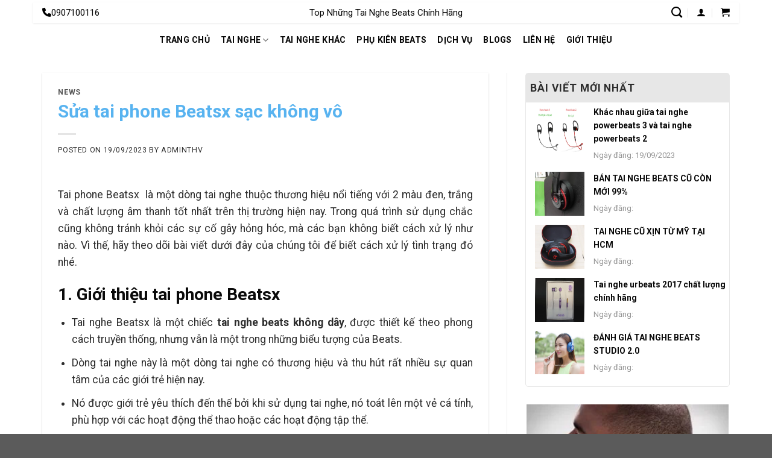

--- FILE ---
content_type: text/html; charset=UTF-8
request_url: https://beatschinhhang.com/blogs/news/sua-tai-nghe-beatsx-sac-khong-vo/
body_size: 20908
content:
<!DOCTYPE html>
<!--[if IE 9 ]> <html lang="vi" class="ie9 loading-site no-js"> <![endif]-->
<!--[if IE 8 ]> <html lang="vi" class="ie8 loading-site no-js"> <![endif]-->
<!--[if (gte IE 9)|!(IE)]><!--><html lang="vi" class="loading-site no-js"> <!--<![endif]-->
<head>
	<meta charset="UTF-8" />
	<meta name="google-site-verification" content="OTAnAPqg9pkkCM04Y9MmYnlFrLyM2wsR-xOBXySNGSo" />
	<meta name="google-site-verification" content="fRUvbDzSYw6uxNXhKbr5COWopKSI8sr23cpIND8D0vI" />
	<link rel="profile" href="http://gmpg.org/xfn/11" />
	<link rel="pingback" href="https://beatschinhhang.com/xmlrpc.php" />
	<meta name="google-site-verification" content="KweRVtdGXopd5K3t_x3JyaGl0joApn3Jmbi383E8ucg" />

	<script>(function(html){html.className = html.className.replace(/\bno-js\b/,'js')})(document.documentElement);</script>
<meta name='robots' content='index, follow, max-image-preview:large, max-snippet:-1, max-video-preview:-1' />
<meta name="viewport" content="width=device-width, initial-scale=1, maximum-scale=5" />
	<!-- This site is optimized with the Yoast SEO plugin v21.1 - https://yoast.com/wordpress/plugins/seo/ -->
	<title>Sửa tai phone Beatsx sạc không vô - Tai nghe Beats chính hãng: Mua Tai nghe Beats wireless, Headphone beat</title>
	<link rel="canonical" href="https://beatschinhhang.com/blogs/news/sua-tai-nghe-beatsx-sac-khong-vo/" />
	<meta property="og:locale" content="vi_VN" />
	<meta property="og:type" content="article" />
	<meta property="og:title" content="Sửa tai phone Beatsx sạc không vô - Tai nghe Beats chính hãng: Mua Tai nghe Beats wireless, Headphone beat" />
	<meta property="og:description" content="Tai phone Beatsx  là một dòng tai nghe thuộc thương hiệu nổi tiếng với 2 màu đen, trắng và chất lượng âm thanh tốt nhất trên thị trường hiện nay. Trong quá trình sử dụng chắc cũng không tránh khỏi các sự cố gây hỏng hóc, mà các bạn không biết cách xử lý như [...]" />
	<meta property="og:url" content="https://beatschinhhang.com/blogs/news/sua-tai-nghe-beatsx-sac-khong-vo/" />
	<meta property="og:site_name" content="Tai nghe Beats chính hãng: Mua Tai nghe Beats wireless, Headphone beat" />
	<meta property="article:published_time" content="2023-09-20T03:02:02+00:00" />
	<meta property="article:modified_time" content="2023-11-15T02:14:35+00:00" />
	<meta property="og:image" content="https://file.hstatic.net/1000253579/file/beats_x_grey_and_white_grande.jpg" />
	<meta name="author" content="adminthv" />
	<meta name="twitter:card" content="summary_large_image" />
	<meta name="twitter:label1" content="Được viết bởi" />
	<meta name="twitter:data1" content="adminthv" />
	<meta name="twitter:label2" content="Ước tính thời gian đọc" />
	<meta name="twitter:data2" content="4 phút" />
	<script type="application/ld+json" class="yoast-schema-graph">{"@context":"https://schema.org","@graph":[{"@type":"WebPage","@id":"https://beatschinhhang.com/blogs/news/sua-tai-nghe-beatsx-sac-khong-vo/","url":"https://beatschinhhang.com/blogs/news/sua-tai-nghe-beatsx-sac-khong-vo/","name":"Sửa tai phone Beatsx sạc không vô - Tai nghe Beats chính hãng: Mua Tai nghe Beats wireless, Headphone beat","isPartOf":{"@id":"https://beatschinhhang.com/#website"},"primaryImageOfPage":{"@id":"https://beatschinhhang.com/blogs/news/sua-tai-nghe-beatsx-sac-khong-vo/#primaryimage"},"image":{"@id":"https://beatschinhhang.com/blogs/news/sua-tai-nghe-beatsx-sac-khong-vo/#primaryimage"},"thumbnailUrl":"https://file.hstatic.net/1000253579/file/beats_x_grey_and_white_grande.jpg","datePublished":"2023-09-20T03:02:02+00:00","dateModified":"2023-11-15T02:14:35+00:00","author":{"@id":"https://beatschinhhang.com/#/schema/person/49d74cd2ee832c545ea118d9aa8d0630"},"breadcrumb":{"@id":"https://beatschinhhang.com/blogs/news/sua-tai-nghe-beatsx-sac-khong-vo/#breadcrumb"},"inLanguage":"vi","potentialAction":[{"@type":"ReadAction","target":["https://beatschinhhang.com/blogs/news/sua-tai-nghe-beatsx-sac-khong-vo/"]}]},{"@type":"ImageObject","inLanguage":"vi","@id":"https://beatschinhhang.com/blogs/news/sua-tai-nghe-beatsx-sac-khong-vo/#primaryimage","url":"https://file.hstatic.net/1000253579/file/beats_x_grey_and_white_grande.jpg","contentUrl":"https://file.hstatic.net/1000253579/file/beats_x_grey_and_white_grande.jpg"},{"@type":"BreadcrumbList","@id":"https://beatschinhhang.com/blogs/news/sua-tai-nghe-beatsx-sac-khong-vo/#breadcrumb","itemListElement":[{"@type":"ListItem","position":1,"name":"Trang chủ","item":"https://beatschinhhang.com/"},{"@type":"ListItem","position":2,"name":"Sửa tai phone Beatsx sạc không vô"}]},{"@type":"WebSite","@id":"https://beatschinhhang.com/#website","url":"https://beatschinhhang.com/","name":"Tai nghe Beats chính hãng: Mua Tai nghe Beats wireless, Headphone beat","description":"Beats chính hãng chuyên cung cấp tai nghe beats chính hãng nhập khẩu từ Mỹ tại HCM với nhiều mẫu và giá tốt nhất, mới nhất và phụ kiện tai nghe uy tín.","potentialAction":[{"@type":"SearchAction","target":{"@type":"EntryPoint","urlTemplate":"https://beatschinhhang.com/?s={search_term_string}"},"query-input":"required name=search_term_string"}],"inLanguage":"vi"},{"@type":"Person","@id":"https://beatschinhhang.com/#/schema/person/49d74cd2ee832c545ea118d9aa8d0630","name":"adminthv","image":{"@type":"ImageObject","inLanguage":"vi","@id":"https://beatschinhhang.com/#/schema/person/image/","url":"https://secure.gravatar.com/avatar/4061a0ea61e27dfdc70e7904f8431de92d0cb1f1cdac8fa565f2f4892e66a047?s=96&d=mm&r=g","contentUrl":"https://secure.gravatar.com/avatar/4061a0ea61e27dfdc70e7904f8431de92d0cb1f1cdac8fa565f2f4892e66a047?s=96&d=mm&r=g","caption":"adminthv"},"url":"https://beatschinhhang.com/author/adminthv/"}]}</script>
	<!-- / Yoast SEO plugin. -->


<link rel='dns-prefetch' href='//stats.wp.com' />
<link rel='dns-prefetch' href='//cdn.jsdelivr.net' />
<link rel='dns-prefetch' href='//fonts.googleapis.com' />
<link rel="alternate" type="application/rss+xml" title="Dòng thông tin Tai nghe Beats chính hãng: Mua Tai nghe Beats wireless, Headphone beat &raquo;" href="https://beatschinhhang.com/feed/" />
<link rel="alternate" type="application/rss+xml" title="Tai nghe Beats chính hãng: Mua Tai nghe Beats wireless, Headphone beat &raquo; Dòng bình luận" href="https://beatschinhhang.com/comments/feed/" />
<link rel="alternate" type="application/rss+xml" title="Tai nghe Beats chính hãng: Mua Tai nghe Beats wireless, Headphone beat &raquo; Sửa tai phone Beatsx sạc không vô Dòng bình luận" href="https://beatschinhhang.com/blogs/news/sua-tai-nghe-beatsx-sac-khong-vo/feed/" />
<link rel="alternate" title="oNhúng (JSON)" type="application/json+oembed" href="https://beatschinhhang.com/wp-json/oembed/1.0/embed?url=https%3A%2F%2Fbeatschinhhang.com%2Fblogs%2Fnews%2Fsua-tai-nghe-beatsx-sac-khong-vo%2F" />
<link rel="alternate" title="oNhúng (XML)" type="text/xml+oembed" href="https://beatschinhhang.com/wp-json/oembed/1.0/embed?url=https%3A%2F%2Fbeatschinhhang.com%2Fblogs%2Fnews%2Fsua-tai-nghe-beatsx-sac-khong-vo%2F&#038;format=xml" />
<link rel="prefetch" href="https://beatschinhhang.com/wp-content/themes/flatsome/assets/js/chunk.countup.fe2c1016.js" />
<link rel="prefetch" href="https://beatschinhhang.com/wp-content/themes/flatsome/assets/js/chunk.sticky-sidebar.a58a6557.js" />
<link rel="prefetch" href="https://beatschinhhang.com/wp-content/themes/flatsome/assets/js/chunk.tooltips.29144c1c.js" />
<link rel="prefetch" href="https://beatschinhhang.com/wp-content/themes/flatsome/assets/js/chunk.vendors-popups.947eca5c.js" />
<link rel="prefetch" href="https://beatschinhhang.com/wp-content/themes/flatsome/assets/js/chunk.vendors-slider.f0d2cbc9.js" />
<style id='wp-img-auto-sizes-contain-inline-css' type='text/css'>
img:is([sizes=auto i],[sizes^="auto," i]){contain-intrinsic-size:3000px 1500px}
/*# sourceURL=wp-img-auto-sizes-contain-inline-css */
</style>
<style id='wp-block-library-inline-css' type='text/css'>
:root{--wp-block-synced-color:#7a00df;--wp-block-synced-color--rgb:122,0,223;--wp-bound-block-color:var(--wp-block-synced-color);--wp-editor-canvas-background:#ddd;--wp-admin-theme-color:#007cba;--wp-admin-theme-color--rgb:0,124,186;--wp-admin-theme-color-darker-10:#006ba1;--wp-admin-theme-color-darker-10--rgb:0,107,160.5;--wp-admin-theme-color-darker-20:#005a87;--wp-admin-theme-color-darker-20--rgb:0,90,135;--wp-admin-border-width-focus:2px}@media (min-resolution:192dpi){:root{--wp-admin-border-width-focus:1.5px}}.wp-element-button{cursor:pointer}:root .has-very-light-gray-background-color{background-color:#eee}:root .has-very-dark-gray-background-color{background-color:#313131}:root .has-very-light-gray-color{color:#eee}:root .has-very-dark-gray-color{color:#313131}:root .has-vivid-green-cyan-to-vivid-cyan-blue-gradient-background{background:linear-gradient(135deg,#00d084,#0693e3)}:root .has-purple-crush-gradient-background{background:linear-gradient(135deg,#34e2e4,#4721fb 50%,#ab1dfe)}:root .has-hazy-dawn-gradient-background{background:linear-gradient(135deg,#faaca8,#dad0ec)}:root .has-subdued-olive-gradient-background{background:linear-gradient(135deg,#fafae1,#67a671)}:root .has-atomic-cream-gradient-background{background:linear-gradient(135deg,#fdd79a,#004a59)}:root .has-nightshade-gradient-background{background:linear-gradient(135deg,#330968,#31cdcf)}:root .has-midnight-gradient-background{background:linear-gradient(135deg,#020381,#2874fc)}:root{--wp--preset--font-size--normal:16px;--wp--preset--font-size--huge:42px}.has-regular-font-size{font-size:1em}.has-larger-font-size{font-size:2.625em}.has-normal-font-size{font-size:var(--wp--preset--font-size--normal)}.has-huge-font-size{font-size:var(--wp--preset--font-size--huge)}.has-text-align-center{text-align:center}.has-text-align-left{text-align:left}.has-text-align-right{text-align:right}.has-fit-text{white-space:nowrap!important}#end-resizable-editor-section{display:none}.aligncenter{clear:both}.items-justified-left{justify-content:flex-start}.items-justified-center{justify-content:center}.items-justified-right{justify-content:flex-end}.items-justified-space-between{justify-content:space-between}.screen-reader-text{border:0;clip-path:inset(50%);height:1px;margin:-1px;overflow:hidden;padding:0;position:absolute;width:1px;word-wrap:normal!important}.screen-reader-text:focus{background-color:#ddd;clip-path:none;color:#444;display:block;font-size:1em;height:auto;left:5px;line-height:normal;padding:15px 23px 14px;text-decoration:none;top:5px;width:auto;z-index:100000}html :where(.has-border-color){border-style:solid}html :where([style*=border-top-color]){border-top-style:solid}html :where([style*=border-right-color]){border-right-style:solid}html :where([style*=border-bottom-color]){border-bottom-style:solid}html :where([style*=border-left-color]){border-left-style:solid}html :where([style*=border-width]){border-style:solid}html :where([style*=border-top-width]){border-top-style:solid}html :where([style*=border-right-width]){border-right-style:solid}html :where([style*=border-bottom-width]){border-bottom-style:solid}html :where([style*=border-left-width]){border-left-style:solid}html :where(img[class*=wp-image-]){height:auto;max-width:100%}:where(figure){margin:0 0 1em}html :where(.is-position-sticky){--wp-admin--admin-bar--position-offset:var(--wp-admin--admin-bar--height,0px)}@media screen and (max-width:600px){html :where(.is-position-sticky){--wp-admin--admin-bar--position-offset:0px}}

/*# sourceURL=wp-block-library-inline-css */
</style><style id='global-styles-inline-css' type='text/css'>
:root{--wp--preset--aspect-ratio--square: 1;--wp--preset--aspect-ratio--4-3: 4/3;--wp--preset--aspect-ratio--3-4: 3/4;--wp--preset--aspect-ratio--3-2: 3/2;--wp--preset--aspect-ratio--2-3: 2/3;--wp--preset--aspect-ratio--16-9: 16/9;--wp--preset--aspect-ratio--9-16: 9/16;--wp--preset--color--black: #000000;--wp--preset--color--cyan-bluish-gray: #abb8c3;--wp--preset--color--white: #ffffff;--wp--preset--color--pale-pink: #f78da7;--wp--preset--color--vivid-red: #cf2e2e;--wp--preset--color--luminous-vivid-orange: #ff6900;--wp--preset--color--luminous-vivid-amber: #fcb900;--wp--preset--color--light-green-cyan: #7bdcb5;--wp--preset--color--vivid-green-cyan: #00d084;--wp--preset--color--pale-cyan-blue: #8ed1fc;--wp--preset--color--vivid-cyan-blue: #0693e3;--wp--preset--color--vivid-purple: #9b51e0;--wp--preset--gradient--vivid-cyan-blue-to-vivid-purple: linear-gradient(135deg,rgb(6,147,227) 0%,rgb(155,81,224) 100%);--wp--preset--gradient--light-green-cyan-to-vivid-green-cyan: linear-gradient(135deg,rgb(122,220,180) 0%,rgb(0,208,130) 100%);--wp--preset--gradient--luminous-vivid-amber-to-luminous-vivid-orange: linear-gradient(135deg,rgb(252,185,0) 0%,rgb(255,105,0) 100%);--wp--preset--gradient--luminous-vivid-orange-to-vivid-red: linear-gradient(135deg,rgb(255,105,0) 0%,rgb(207,46,46) 100%);--wp--preset--gradient--very-light-gray-to-cyan-bluish-gray: linear-gradient(135deg,rgb(238,238,238) 0%,rgb(169,184,195) 100%);--wp--preset--gradient--cool-to-warm-spectrum: linear-gradient(135deg,rgb(74,234,220) 0%,rgb(151,120,209) 20%,rgb(207,42,186) 40%,rgb(238,44,130) 60%,rgb(251,105,98) 80%,rgb(254,248,76) 100%);--wp--preset--gradient--blush-light-purple: linear-gradient(135deg,rgb(255,206,236) 0%,rgb(152,150,240) 100%);--wp--preset--gradient--blush-bordeaux: linear-gradient(135deg,rgb(254,205,165) 0%,rgb(254,45,45) 50%,rgb(107,0,62) 100%);--wp--preset--gradient--luminous-dusk: linear-gradient(135deg,rgb(255,203,112) 0%,rgb(199,81,192) 50%,rgb(65,88,208) 100%);--wp--preset--gradient--pale-ocean: linear-gradient(135deg,rgb(255,245,203) 0%,rgb(182,227,212) 50%,rgb(51,167,181) 100%);--wp--preset--gradient--electric-grass: linear-gradient(135deg,rgb(202,248,128) 0%,rgb(113,206,126) 100%);--wp--preset--gradient--midnight: linear-gradient(135deg,rgb(2,3,129) 0%,rgb(40,116,252) 100%);--wp--preset--font-size--small: 13px;--wp--preset--font-size--medium: 20px;--wp--preset--font-size--large: 36px;--wp--preset--font-size--x-large: 42px;--wp--preset--spacing--20: 0.44rem;--wp--preset--spacing--30: 0.67rem;--wp--preset--spacing--40: 1rem;--wp--preset--spacing--50: 1.5rem;--wp--preset--spacing--60: 2.25rem;--wp--preset--spacing--70: 3.38rem;--wp--preset--spacing--80: 5.06rem;--wp--preset--shadow--natural: 6px 6px 9px rgba(0, 0, 0, 0.2);--wp--preset--shadow--deep: 12px 12px 50px rgba(0, 0, 0, 0.4);--wp--preset--shadow--sharp: 6px 6px 0px rgba(0, 0, 0, 0.2);--wp--preset--shadow--outlined: 6px 6px 0px -3px rgb(255, 255, 255), 6px 6px rgb(0, 0, 0);--wp--preset--shadow--crisp: 6px 6px 0px rgb(0, 0, 0);}:where(.is-layout-flex){gap: 0.5em;}:where(.is-layout-grid){gap: 0.5em;}body .is-layout-flex{display: flex;}.is-layout-flex{flex-wrap: wrap;align-items: center;}.is-layout-flex > :is(*, div){margin: 0;}body .is-layout-grid{display: grid;}.is-layout-grid > :is(*, div){margin: 0;}:where(.wp-block-columns.is-layout-flex){gap: 2em;}:where(.wp-block-columns.is-layout-grid){gap: 2em;}:where(.wp-block-post-template.is-layout-flex){gap: 1.25em;}:where(.wp-block-post-template.is-layout-grid){gap: 1.25em;}.has-black-color{color: var(--wp--preset--color--black) !important;}.has-cyan-bluish-gray-color{color: var(--wp--preset--color--cyan-bluish-gray) !important;}.has-white-color{color: var(--wp--preset--color--white) !important;}.has-pale-pink-color{color: var(--wp--preset--color--pale-pink) !important;}.has-vivid-red-color{color: var(--wp--preset--color--vivid-red) !important;}.has-luminous-vivid-orange-color{color: var(--wp--preset--color--luminous-vivid-orange) !important;}.has-luminous-vivid-amber-color{color: var(--wp--preset--color--luminous-vivid-amber) !important;}.has-light-green-cyan-color{color: var(--wp--preset--color--light-green-cyan) !important;}.has-vivid-green-cyan-color{color: var(--wp--preset--color--vivid-green-cyan) !important;}.has-pale-cyan-blue-color{color: var(--wp--preset--color--pale-cyan-blue) !important;}.has-vivid-cyan-blue-color{color: var(--wp--preset--color--vivid-cyan-blue) !important;}.has-vivid-purple-color{color: var(--wp--preset--color--vivid-purple) !important;}.has-black-background-color{background-color: var(--wp--preset--color--black) !important;}.has-cyan-bluish-gray-background-color{background-color: var(--wp--preset--color--cyan-bluish-gray) !important;}.has-white-background-color{background-color: var(--wp--preset--color--white) !important;}.has-pale-pink-background-color{background-color: var(--wp--preset--color--pale-pink) !important;}.has-vivid-red-background-color{background-color: var(--wp--preset--color--vivid-red) !important;}.has-luminous-vivid-orange-background-color{background-color: var(--wp--preset--color--luminous-vivid-orange) !important;}.has-luminous-vivid-amber-background-color{background-color: var(--wp--preset--color--luminous-vivid-amber) !important;}.has-light-green-cyan-background-color{background-color: var(--wp--preset--color--light-green-cyan) !important;}.has-vivid-green-cyan-background-color{background-color: var(--wp--preset--color--vivid-green-cyan) !important;}.has-pale-cyan-blue-background-color{background-color: var(--wp--preset--color--pale-cyan-blue) !important;}.has-vivid-cyan-blue-background-color{background-color: var(--wp--preset--color--vivid-cyan-blue) !important;}.has-vivid-purple-background-color{background-color: var(--wp--preset--color--vivid-purple) !important;}.has-black-border-color{border-color: var(--wp--preset--color--black) !important;}.has-cyan-bluish-gray-border-color{border-color: var(--wp--preset--color--cyan-bluish-gray) !important;}.has-white-border-color{border-color: var(--wp--preset--color--white) !important;}.has-pale-pink-border-color{border-color: var(--wp--preset--color--pale-pink) !important;}.has-vivid-red-border-color{border-color: var(--wp--preset--color--vivid-red) !important;}.has-luminous-vivid-orange-border-color{border-color: var(--wp--preset--color--luminous-vivid-orange) !important;}.has-luminous-vivid-amber-border-color{border-color: var(--wp--preset--color--luminous-vivid-amber) !important;}.has-light-green-cyan-border-color{border-color: var(--wp--preset--color--light-green-cyan) !important;}.has-vivid-green-cyan-border-color{border-color: var(--wp--preset--color--vivid-green-cyan) !important;}.has-pale-cyan-blue-border-color{border-color: var(--wp--preset--color--pale-cyan-blue) !important;}.has-vivid-cyan-blue-border-color{border-color: var(--wp--preset--color--vivid-cyan-blue) !important;}.has-vivid-purple-border-color{border-color: var(--wp--preset--color--vivid-purple) !important;}.has-vivid-cyan-blue-to-vivid-purple-gradient-background{background: var(--wp--preset--gradient--vivid-cyan-blue-to-vivid-purple) !important;}.has-light-green-cyan-to-vivid-green-cyan-gradient-background{background: var(--wp--preset--gradient--light-green-cyan-to-vivid-green-cyan) !important;}.has-luminous-vivid-amber-to-luminous-vivid-orange-gradient-background{background: var(--wp--preset--gradient--luminous-vivid-amber-to-luminous-vivid-orange) !important;}.has-luminous-vivid-orange-to-vivid-red-gradient-background{background: var(--wp--preset--gradient--luminous-vivid-orange-to-vivid-red) !important;}.has-very-light-gray-to-cyan-bluish-gray-gradient-background{background: var(--wp--preset--gradient--very-light-gray-to-cyan-bluish-gray) !important;}.has-cool-to-warm-spectrum-gradient-background{background: var(--wp--preset--gradient--cool-to-warm-spectrum) !important;}.has-blush-light-purple-gradient-background{background: var(--wp--preset--gradient--blush-light-purple) !important;}.has-blush-bordeaux-gradient-background{background: var(--wp--preset--gradient--blush-bordeaux) !important;}.has-luminous-dusk-gradient-background{background: var(--wp--preset--gradient--luminous-dusk) !important;}.has-pale-ocean-gradient-background{background: var(--wp--preset--gradient--pale-ocean) !important;}.has-electric-grass-gradient-background{background: var(--wp--preset--gradient--electric-grass) !important;}.has-midnight-gradient-background{background: var(--wp--preset--gradient--midnight) !important;}.has-small-font-size{font-size: var(--wp--preset--font-size--small) !important;}.has-medium-font-size{font-size: var(--wp--preset--font-size--medium) !important;}.has-large-font-size{font-size: var(--wp--preset--font-size--large) !important;}.has-x-large-font-size{font-size: var(--wp--preset--font-size--x-large) !important;}
/*# sourceURL=global-styles-inline-css */
</style>

<style id='classic-theme-styles-inline-css' type='text/css'>
/*! This file is auto-generated */
.wp-block-button__link{color:#fff;background-color:#32373c;border-radius:9999px;box-shadow:none;text-decoration:none;padding:calc(.667em + 2px) calc(1.333em + 2px);font-size:1.125em}.wp-block-file__button{background:#32373c;color:#fff;text-decoration:none}
/*# sourceURL=/wp-includes/css/classic-themes.min.css */
</style>
<style id='woocommerce-inline-inline-css' type='text/css'>
.woocommerce form .form-row .required { visibility: visible; }
/*# sourceURL=woocommerce-inline-inline-css */
</style>
<link rel='stylesheet' id='wpo_min-header-0-css' href='https://beatschinhhang.com/wp-content/cache/wpo-minify/1764921772/assets/wpo-minify-header-76313e1d.min.css' type='text/css' media='all' />
<script type="text/javascript" src="https://beatschinhhang.com/wp-content/cache/wpo-minify/1764921772/assets/wpo-minify-header-87c70898.min.js" id="wpo_min-header-0-js"></script>
<script type="text/javascript" src="https://stats.wp.com/w.js" id="woo-tracks-js"></script>
<script type="text/javascript" id="wpo_min-header-2-js-extra">
/* <![CDATA[ */
var _wpUtilSettings = {"ajax":{"url":"/wp-admin/admin-ajax.php"}};
var wpApiSettings = {"root":"https://beatschinhhang.com/wp-json/","nonce":"6b372e1bcf","versionString":"wp/v2/"};
var _wpUtilSettings = {"ajax":{"url":"/wp-admin/admin-ajax.php"}};
var wpApiSettings = {"root":"https://beatschinhhang.com/wp-json/","nonce":"6b372e1bcf","versionString":"wp/v2/"};
var woo_variation_swatches_options = {"show_variation_label":"1","clear_on_reselect":"","variation_label_separator":":","is_mobile":"","show_variation_stock":"","stock_label_threshold":"5","cart_redirect_after_add":"no","enable_ajax_add_to_cart":"yes","cart_url":"https://beatschinhhang.com/gio-hang/","is_cart":""};
//# sourceURL=wpo_min-header-2-js-extra
/* ]]> */
</script>
<script type="text/javascript" src="https://beatschinhhang.com/wp-content/cache/wpo-minify/1764921772/assets/wpo-minify-header-1675ae90.min.js" id="wpo_min-header-2-js"></script>
<link rel="https://api.w.org/" href="https://beatschinhhang.com/wp-json/" /><link rel="alternate" title="JSON" type="application/json" href="https://beatschinhhang.com/wp-json/wp/v2/posts/1977" /><link rel="EditURI" type="application/rsd+xml" title="RSD" href="https://beatschinhhang.com/xmlrpc.php?rsd" />
<meta name="generator" content="WordPress 6.9" />
<meta name="generator" content="WooCommerce 8.0.3" />
<link rel='shortlink' href='https://beatschinhhang.com/?p=1977' />
<!-- Google site verification - Google Listings & Ads -->
<meta name="google-site-verification" content="OTAnAPqg9pkkCM04Y9MmYnlFrLyM2wsR-xOBXySNGSo" />
        <link rel="stylesheet" href="https://cdnjs.cloudflare.com/ajax/libs/font-awesome/6.4.2/css/all.min.css" integrity="sha512-z3gLpd7yknf1YoNbCzqRKc4qyor8gaKU1qmn+CShxbuBusANI9QpRohGBreCFkKxLhei6S9CQXFEbbKuqLg0DA==" crossorigin="anonymous" referrerpolicy="no-referrer" />
    <style>.bg{opacity: 0; transition: opacity 1s; -webkit-transition: opacity 1s;} .bg-loaded{opacity: 1;}</style><!--[if IE]><link rel="stylesheet" type="text/css" href="https://beatschinhhang.com/wp-content/themes/flatsome/assets/css/ie-fallback.css"><script src="//cdnjs.cloudflare.com/ajax/libs/html5shiv/3.6.1/html5shiv.js"></script><script>var head = document.getElementsByTagName('head')[0],style = document.createElement('style');style.type = 'text/css';style.styleSheet.cssText = ':before,:after{content:none !important';head.appendChild(style);setTimeout(function(){head.removeChild(style);}, 0);</script><script src="https://beatschinhhang.com/wp-content/themes/flatsome/assets/libs/ie-flexibility.js"></script><![endif]-->	<noscript><style>.woocommerce-product-gallery{ opacity: 1 !important; }</style></noscript>
	<link rel="icon" href="https://beatschinhhang.com/wp-content/uploads/2023/11/cropped-fonava-32x32.png" sizes="32x32" />
<link rel="icon" href="https://beatschinhhang.com/wp-content/uploads/2023/11/cropped-fonava-192x192.png" sizes="192x192" />
<link rel="apple-touch-icon" href="https://beatschinhhang.com/wp-content/uploads/2023/11/cropped-fonava-180x180.png" />
<meta name="msapplication-TileImage" content="https://beatschinhhang.com/wp-content/uploads/2023/11/cropped-fonava-270x270.png" />
<style id="custom-css" type="text/css">:root {--primary-color: #0d79bf;}.container-width, .full-width .ubermenu-nav, .container, .row{max-width: 1170px}.row.row-collapse{max-width: 1140px}.row.row-small{max-width: 1162.5px}.row.row-large{max-width: 1200px}.header-main{height: 90px}#logo img{max-height: 90px}#logo{width:200px;}.header-bottom{min-height: 50px}.header-top{min-height: 41px}.transparent .header-main{height: 90px}.transparent #logo img{max-height: 90px}.has-transparent + .page-title:first-of-type,.has-transparent + #main > .page-title,.has-transparent + #main > div > .page-title,.has-transparent + #main .page-header-wrapper:first-of-type .page-title{padding-top: 170px;}.header.show-on-scroll,.stuck .header-main{height:70px!important}.stuck #logo img{max-height: 70px!important}.header-bottom {background-color: #ffffff}.top-bar-nav > li > a{line-height: 16px }.header-main .nav > li > a{line-height: 16px }.header-bottom-nav > li > a{line-height: 16px }@media (max-width: 549px) {.header-main{height: 70px}#logo img{max-height: 70px}}.header-top{background-color:#ffffff!important;}/* Color */.accordion-title.active, .has-icon-bg .icon .icon-inner,.logo a, .primary.is-underline, .primary.is-link, .badge-outline .badge-inner, .nav-outline > li.active> a,.nav-outline >li.active > a, .cart-icon strong,[data-color='primary'], .is-outline.primary{color: #0d79bf;}/* Color !important */[data-text-color="primary"]{color: #0d79bf!important;}/* Background Color */[data-text-bg="primary"]{background-color: #0d79bf;}/* Background */.scroll-to-bullets a,.featured-title, .label-new.menu-item > a:after, .nav-pagination > li > .current,.nav-pagination > li > span:hover,.nav-pagination > li > a:hover,.has-hover:hover .badge-outline .badge-inner,button[type="submit"], .button.wc-forward:not(.checkout):not(.checkout-button), .button.submit-button, .button.primary:not(.is-outline),.featured-table .title,.is-outline:hover, .has-icon:hover .icon-label,.nav-dropdown-bold .nav-column li > a:hover, .nav-dropdown.nav-dropdown-bold > li > a:hover, .nav-dropdown-bold.dark .nav-column li > a:hover, .nav-dropdown.nav-dropdown-bold.dark > li > a:hover, .header-vertical-menu__opener ,.is-outline:hover, .tagcloud a:hover,.grid-tools a, input[type='submit']:not(.is-form), .box-badge:hover .box-text, input.button.alt,.nav-box > li > a:hover,.nav-box > li.active > a,.nav-pills > li.active > a ,.current-dropdown .cart-icon strong, .cart-icon:hover strong, .nav-line-bottom > li > a:before, .nav-line-grow > li > a:before, .nav-line > li > a:before,.banner, .header-top, .slider-nav-circle .flickity-prev-next-button:hover svg, .slider-nav-circle .flickity-prev-next-button:hover .arrow, .primary.is-outline:hover, .button.primary:not(.is-outline), input[type='submit'].primary, input[type='submit'].primary, input[type='reset'].button, input[type='button'].primary, .badge-inner{background-color: #0d79bf;}/* Border */.nav-vertical.nav-tabs > li.active > a,.scroll-to-bullets a.active,.nav-pagination > li > .current,.nav-pagination > li > span:hover,.nav-pagination > li > a:hover,.has-hover:hover .badge-outline .badge-inner,.accordion-title.active,.featured-table,.is-outline:hover, .tagcloud a:hover,blockquote, .has-border, .cart-icon strong:after,.cart-icon strong,.blockUI:before, .processing:before,.loading-spin, .slider-nav-circle .flickity-prev-next-button:hover svg, .slider-nav-circle .flickity-prev-next-button:hover .arrow, .primary.is-outline:hover{border-color: #0d79bf}.nav-tabs > li.active > a{border-top-color: #0d79bf}.widget_shopping_cart_content .blockUI.blockOverlay:before { border-left-color: #0d79bf }.woocommerce-checkout-review-order .blockUI.blockOverlay:before { border-left-color: #0d79bf }/* Fill */.slider .flickity-prev-next-button:hover svg,.slider .flickity-prev-next-button:hover .arrow{fill: #0d79bf;}/* Background Color */[data-icon-label]:after, .secondary.is-underline:hover,.secondary.is-outline:hover,.icon-label,.button.secondary:not(.is-outline),.button.alt:not(.is-outline), .badge-inner.on-sale, .button.checkout, .single_add_to_cart_button, .current .breadcrumb-step{ background-color:#2f8500; }[data-text-bg="secondary"]{background-color: #2f8500;}/* Color */.secondary.is-underline,.secondary.is-link, .secondary.is-outline,.stars a.active, .star-rating:before, .woocommerce-page .star-rating:before,.star-rating span:before, .color-secondary{color: #2f8500}/* Color !important */[data-text-color="secondary"]{color: #2f8500!important;}/* Border */.secondary.is-outline:hover{border-color:#2f8500}body{font-size: 110%;}@media screen and (max-width: 549px){body{font-size: 100%;}}body{font-family:"Roboto", sans-serif}body{font-weight: 0}body{color: #2d2d2d}.nav > li > a {font-family:"Roboto", sans-serif;}.mobile-sidebar-levels-2 .nav > li > ul > li > a {font-family:"Roboto", sans-serif;}.nav > li > a {font-weight: 700;}.mobile-sidebar-levels-2 .nav > li > ul > li > a {font-weight: 700;}h1,h2,h3,h4,h5,h6,.heading-font, .off-canvas-center .nav-sidebar.nav-vertical > li > a{font-family: "Roboto", sans-serif;}h1,h2,h3,h4,h5,h6,.heading-font,.banner h1,.banner h2{font-weight: 700;}h1,h2,h3,h4,h5,h6,.heading-font{color: #0a0a0a;}.alt-font{font-family: "Roboto", sans-serif;}.alt-font{font-weight: 0!important;}.header:not(.transparent) .top-bar-nav > li > a {color: #0a0a0a;}.header:not(.transparent) .top-bar-nav.nav > li > a:hover,.header:not(.transparent) .top-bar-nav.nav > li.active > a,.header:not(.transparent) .top-bar-nav.nav > li.current > a,.header:not(.transparent) .top-bar-nav.nav > li > a.active,.header:not(.transparent) .top-bar-nav.nav > li > a.current{color: #0a0a0a;}.top-bar-nav.nav-line-bottom > li > a:before,.top-bar-nav.nav-line-grow > li > a:before,.top-bar-nav.nav-line > li > a:before,.top-bar-nav.nav-box > li > a:hover,.top-bar-nav.nav-box > li.active > a,.top-bar-nav.nav-pills > li > a:hover,.top-bar-nav.nav-pills > li.active > a{color:#FFF!important;background-color: #0a0a0a;}.header:not(.transparent) .header-bottom-nav.nav > li > a{color: #0a0a0a;}a{color: #2d2d2d;}a:hover{color: #232323;}.tagcloud a:hover{border-color: #232323;background-color: #232323;}.has-equal-box-heights .box-image {padding-top: 105%;}@media screen and (min-width: 550px){.products .box-vertical .box-image{min-width: 800px!important;width: 800px!important;}}.page-title-small + main .product-container > .row{padding-top:0;}/* Custom CSS */.woocommerce-billing-fields #billing_phone_field {width: 100%;}#billing_country_field {display: none;}.label-new.menu-item > a:after{content:"New";}.label-hot.menu-item > a:after{content:"Hot";}.label-sale.menu-item > a:after{content:"Sale";}.label-popular.menu-item > a:after{content:"Popular";}</style>		<style type="text/css" id="wp-custom-css">
			


/* ------scroll-bar------- */
::-webkit-scrollbar {
  width: 3px;
	background: #fff;
}
::-webkit-scrollbar:hover {
  width: 6px;
}
::-webkit-scrollbar-thumb {
  background-color: #000;
  border-radius: 10px;
}








/* ---------header-------- */
#masthead{
	display: none
}
#top-bar > div{
box-shadow: 0 1px 3px rgba(0, 0, 0, 0.09);
}
#top-bar  a{
	font-size: 15px;
	color: #000
}
/* #topbar i {
	font-size: 20px !important
}  */








/* ------- main page ------- */
.row-nav-tainghe .nav-tainghe > ul{
	display: flex;
	list-style: none;
	flex-wrap: wrap;
	align-content: center;
	border-bottom: 3px solid #ff3366
}
.row-nav-tainghe .nav-tainghe > ul > li{
	max-width: max-content;
	margin: 0;
	display: flex;
	align-content: center;
	flex-wrap: wrap;
	padding: 8px;
	transition: 0.3s;
}
.row-nav-tainghe .nav-tainghe > ul > li:hover{
	background: #ff3366;
	transition: 0.3s;
}
.row-nav-tainghe .nav-tainghe > ul > li:hover h3{
		border-right: 0px;
	transition: 0.3s;
	color: #1650e3;
}
.row-nav-tainghe .nav-tainghe > ul > li h3{
	font-size: 14px;
	font-weight: 600;
	margin:0;
	padding: 3px 7px;
	border-right: 1px solid #dddddd;
	transition: 0.3s;
}
.row-nav-tainghe .nav-tainghe > ul > li h2{
	margin: 0;
}
.row-nav-tainghe .nav-tainghe > ul > li:first-child{
	min-width: 220px;
	text-align: center;
	background: #000;
}
.row-nav-tainghe .nav-tainghe > ul > li:first-child > *{
		color: #fff;
}



.badge-container{
	right: 0;
	left: auto;
	font-size: 12px;
}
.badge-container .badge-inner{
	background-color: #D80027 !important;
}
.product-small.product .col-inner{
	height: 100%;
}
.quick-view{
	background-color: #50ad4e !important;
	color: white;
	border-bottom: 2px solid #489b46;
	width: max-content !important;
	padding: 7px 10px !important;
	border-radius: 5px ;
}
.product-small .box-image img{
	padding: 10px !important
}

.product-small:hover .grid-tools.image-tools.bottom{
	justify-content: center;
	transform: translatey(50%) !important;
	bottom: 50%;
	transition: 0.5s
}
.product-small .grid-tools.image-tools.bottom{
	justify-content: center;
	transform: translatey(50%) !important;
	bottom: -20%;
	transition: 0.5s
}
.product-small .box-text .product-title a{
	  display: -webkit-box;
  -webkit-box-orient: vertical;
  overflow: hidden;
  -webkit-line-clamp: 2;
	text-transform: inherit !important;
	font-weight: 300;
	font-size: 16px
}
.product-small .box-text .product-title{
	min-height: 43px
}
.product-small .price-wrapper .price{
	display: flex;
	justify-content: space-between;
	font-size: 14px;
}
.product-small .price-wrapper .price > ins .amount bdi,.price-wrapper .price > .amount,.btn-lienhe-product{
	color: #EB0000;
	font-weight: 600;
	display: inline-block;
	padding-left: 8px;
}
.product-small .box-text{
	padding: 5px 0;
}
.product-small .box-text .title-wrapper{
	padding: 10px
}
.product-small .price-wrapper{
	border-top: 1px solid #ebebeb;
	padding:10px
}
.col-title-main-page .col-inner{
	position: relative;
}
.col-title-main-page .col-inner:after{
	content: "";
	position: absolute;
	background: #000;
	width: 100%;
	height: 1px;
	right: 0;
	top: 55%;
}
.col-title-main-page .col-inner:before{
	content: "";
	position: absolute;
	background: #000;
	width: 100%;
	height: 3px;
	right: 0;
	top: 48%;
	z-index: 1
}
.title-main-page{
	width: max-content;
	background: #fff;
	padding: 5px 20px;
	z-index:2;
	position: relative
}
.post-item .box-text .from_the_blog_excerpt {
	text-align: justify;
}
.post-item .box-text .post-title{
	display: -webkit-box;
	-webkit-box-orient: vertical;
	overflow: hidden;
	-webkit-line-clamp: 2;
}

.post-sidebar .widget-area >.widget_new-post-thumbnail{
	border: 1px solid #E7E7E7;
	border-radius: 5px;
}
.post-sidebar .widget-area >.widget_new-post-thumbnail h4{
	font-size: 14px;
/* 	font-weight: 300; */
}
.post-sidebar .widget-area .widget-title {
	width: 100%;
	padding: 15px 7px; 
	background: #E7E7E7;
	display: block
	
}
.post-sidebar .widget-area .single_sidebar_widget{
	padding: 5px;
}
.post-sidebar .widget-area .single_sidebar_widget h5{
	font-size: 14px
}
.post-sidebar .widget-area .single_sidebar_widget p{
	opacity: 0.5;
	font-size: 13px
}
.post-sidebar  .is-divider{
	display: none;
}
.post.type-post .entry-title{
	color:#58B3F0
}
.widget_media_image img:hover{
	box-shadow: 0px 5px 5px #989797;
	transform: translate(0px,-3px);
	transition: 0.2s
}
.widget_media_image img{
	width: 100%; 
	transition: 0.2s;
	padding: 2px
}
.archive-page-header > .row h1{
	background: #E7E7E7;
	padding: 15px 20px;
	border-radius: 3px;
	text-align: start;
}
#shop-sidebar .widget_product_categories{
	padding: 10px;
	background:#F9F9F9;
}
.product-info .product-title{
	font-size: 20px;
	margin: 0 0 10px;
	font-weight: 400;
	line-height: 24px;
	text-transform: uppercase;
}

.posted_in .tag-custom {
	font-weight: 900;
}
.posted_in a {
	background: #f0f0f0;
	border-left: 3px solid;
	border-color: #3bafda;
	color: #333;
	padding: 4px 9px;
	position: relative;
	margin: 5px;
	font-size: 12px;
}
.posted_in a:before {
    left: 0;
    top: 8px;
    border: solid transparent;
    content: " ";
    height: 0;
    width: 0;
    position: absolute;
    pointer-events: none;
    border-color: rgba(136, 183, 213, 0);
    border-left-color: #3bafda;
    border-width: 4px;
}
.product-footer .woocommerce-tabs{
	border: 3px solid #e7e7e7;
}
.product-footer .woocommerce-tabs > ul{
	background: #e7e7e7;
/* 	border-top: 1px solid #ddd; */
}
.product-footer .woocommerce-tabs > ul > li{
	padding: 5px 30px;
	margin: 0;
}
.product-footer .woocommerce-tabs > ul > li.active{
	background: #fff;
}
.product-footer .woocommerce-tabs > ul > li a{
	color: #414141;
	font-weight: 400;
}
.product-footer .woocommerce-tabs > ul > li.active a{
	color: #206492
}
.product-footer .woocommerce-tabs .woocommerce-Tabs-panel{
	padding: 0px 20px
} 



.product-info form,.product-info  .variations_button{
	display: flex;
	flex-wrap: wrap;
}
.product-info form .quantity.buttons_added,.product-info .variations_button .quantity.buttons_added{
	width: 100%;
	margin: 0;
	margin-bottom: 10px
}
.product-info form > button,.product-info .variations_button > button{
	width: calc( 50% - 4px);
	margin: 0px 1px !important;
	font-size: 12px !important;
	border-radius: 3px;
	position: relative;
	display: flex;
	text-transform: inherit;
	height: 50px;
	align-items: center;
	box-shadow: 0px 0px !important;
	opacity: 1;
}
.product-info form > button:hover,.product-info .variations_button > button:hover{
	color: #185b92;
}
.product-info form > button.single_add_to_cart_button:before,.product-info .variations_button > button.single_add_to_cart_button:before{
	content:"";
	background: url(/wp-content/uploads/2023/09/icon_cart_btn.webp) center center no-repeat #7dc558;
	width: 48px;
	height: 48px;
	display: block;
	left: 0;
}
.product-info form > button.single_add_to_cart_button.wc-buy-now-btn:before.product-info .variations_button > button.single_add_to_cart_button.wc-buy-now-btn:before{
	background: url(/wp-content/uploads/2023/09/icon-checkout.webp) center center no-repeat #7dc558;
}
.title-category{
	padding: 10px 15px !important;
	border-radius: 4px;
	background: #f9f9f9;
	margin-bottom: 15px;
	box-shadow: 0 1px 2px rgba(0, 0, 0, 0.1);
}
.title-category h1{
	margin: 0;
}

.row-danhmuc-sp .box .shade{
	display: none;
}
.col-form-lienhe-page .cf7-row .submit-btn-form > p{
	display: flex;
	justify-content: center;
}
.col-form-lienhe-page .wpcf7-submit{
	padding: 5px 50px;
	border-radius: 2px;
	background: #000 !important;
}
.col-form-lienhe-page .wpcf7-spinner{
	display: none;
}

.breadcrumbs{
	text-transform: inherit;
}
.shop-page-title{
	font-size: 18px;
	font-weight: 500;
}

.page-title-inner{
	font-size: 80%;
	font-weight: 400 !important;
}
/* --------post-page--------- */
.entry-content.single-page > h1{
	font-weight: 400;
	font-size: 15px
}



#billing_state_field,#billing_phone_field{
	width:48%;
	float:left;
	margin-right:4%;
	display:inline-block
}
#billing_city_field,#billing_email_field{
	width:48%
}
.checkout-breadcrumbs i{
	padding-right:10px
}












/* ------------footer------- */
footer .ux-menu-title{
	font-size: 15px
}
footer .ux-menu-link,footer p,footer a{
	font-size: 14px;
	color: #888D93 !important
}
.product-quick-view-container .product-gallery {
	padding: 50px!important
}
.absolute-footer .copyright-footer p,.absolute-footer .copyright-footer a{
	color: #fff !important
}











/* -----1024-------------- */
@media screen and ( max-width : 1024px ){
	.row-nav-tainghe .nav-tainghe > ul > li h3{
	font-size: 12px;
}
	
	
	
	
	
	
}



/* --------850PX -------- */
@media screen and ( max-width : 850px){
	#wide-nav .flex-col.show-for-medium > ul{
    justify-content: space-between;
	}
	#wide-nav .flex-col.show-for-medium > ul a{
		font-size: 10px
	}
	.row-nav-tainghe .nav-tainghe > ul > li{
		margin-bottom:10px
	}
	.row-nav-tainghe .nav-tainghe > ul{
		max-height: 50px; 
		overflow: hidden;
align-content: flex-start
	}
	
	
	
	
	
	
}
/* -----------564px--------- */
@media screen and ( max-width : 564px){
	.row-nav-tainghe .nav-tainghe > ul{
		max-height: 40px;
	}
	.row-nav-tainghe .nav-tainghe > ul > li:first-child {
		min-width: 80px;
		font-size: 13px;
		padding: 10px;
	}
	.row-nav-tainghe .nav-tainghe > ul > li{
		font-size: 12px;
		padding: 3px
	}
	.woocommerce-billing-fields__field-wrapper, .woocommerce-shipping-fields__field-wrapper{
		display:block !important
	}
	.form-row{
		width:100% !important
	}
	
	
	
	
	
	
}





		</style>
			
</head>

<body class="wp-singular post-template-default single single-post postid-1977 single-format-standard wp-theme-flatsome wp-child-theme-flatsome-child theme-flatsome woocommerce-no-js woo-variation-swatches wvs-behavior-blur wvs-theme-flatsome-child wvs-show-label wvs-tooltip lightbox nav-dropdown-has-arrow nav-dropdown-has-shadow nav-dropdown-has-border">


<a class="skip-link screen-reader-text" href="#main">Skip to content</a>

<div id="wrapper">

	
	<header id="header" class="header has-sticky sticky-jump">
		<div class="header-wrapper">
			<div id="top-bar" class="header-top hide-for-sticky flex-has-center hide-for-medium">
    <div class="flex-row container">
      <div class="flex-col hide-for-medium flex-left">
          <ul class="nav nav-left medium-nav-center nav-small  nav-divided">
              <li class="html custom html_topbar_left"><a href=""><i class="fa-solid fa-phone"></i>  0907100116</a></li>          </ul>
      </div>

      <div class="flex-col hide-for-medium flex-center">
          <ul class="nav nav-center nav-small  nav-divided">
              <li class="html custom html_topbar_right"><a href="" title="Top Những Tai Nghe Beats Chính Hãng"><span>Top Những Tai Nghe Beats Chính Hãng</span></a></li>          </ul>
      </div>

      <div class="flex-col hide-for-medium flex-right">
         <ul class="nav top-bar-nav nav-right nav-small  nav-divided">
              <li class="header-search header-search-dropdown has-icon has-dropdown menu-item-has-children">
		<a href="#" aria-label="Search" class="is-small"><i class="icon-search" ></i></a>
		<ul class="nav-dropdown nav-dropdown-default">
	 	<li class="header-search-form search-form html relative has-icon">
	<div class="header-search-form-wrapper">
		<div class="searchform-wrapper ux-search-box relative is-normal"><form role="search" method="get" class="searchform" action="https://beatschinhhang.com/">
	<div class="flex-row relative">
						<div class="flex-col flex-grow">
			<label class="screen-reader-text" for="woocommerce-product-search-field-0">Search for:</label>
			<input type="search" id="woocommerce-product-search-field-0" class="search-field mb-0" placeholder="Search&hellip;" value="" name="s" />
			<input type="hidden" name="post_type" value="product" />
					</div>
		<div class="flex-col">
			<button type="submit" value="Search" class="ux-search-submit submit-button secondary button icon mb-0" aria-label="Submit">
				<i class="icon-search" ></i>			</button>
		</div>
	</div>
	<div class="live-search-results text-left z-top"></div>
</form>
</div>	</div>
</li>	</ul>
</li>
<li class="account-item has-icon
    "
>

<a href="https://beatschinhhang.com/tai-khoan/"
    class="nav-top-link nav-top-not-logged-in is-small"
    data-open="#login-form-popup"  >
  <i class="icon-user" ></i>
</a>



</li>
<li class="cart-item has-icon has-dropdown">

<a href="https://beatschinhhang.com/gio-hang/" title="Cart" class="header-cart-link is-small">



    <i class="icon-shopping-cart"
    data-icon-label="0">
  </i>
  </a>

 <ul class="nav-dropdown nav-dropdown-default">
    <li class="html widget_shopping_cart">
      <div class="widget_shopping_cart_content">
        

	<p class="woocommerce-mini-cart__empty-message">No products in the cart.</p>


      </div>
    </li>
     </ul>

</li>
          </ul>
      </div>

      
    </div>
</div>
<div id="masthead" class="header-main ">
      <div class="header-inner flex-row container logo-left medium-logo-center" role="navigation">

          <!-- Logo -->
          <div id="logo" class="flex-col logo">
            
<!-- Header logo -->
<a href="https://beatschinhhang.com/" title="Tai nghe Beats chính hãng: Mua Tai nghe Beats wireless, Headphone beat - Beats chính hãng chuyên cung cấp tai nghe beats chính hãng nhập khẩu từ Mỹ tại HCM với nhiều mẫu và giá tốt nhất, mới nhất và phụ kiện tai nghe uy tín." rel="home">
		<img width="530" height="530" src="https://beatschinhhang.com/wp-content/uploads/2023/11/fonava.png" class="header_logo header-logo" alt="Tai nghe Beats chính hãng: Mua Tai nghe Beats wireless, Headphone beat"/><img  width="530" height="530" src="https://beatschinhhang.com/wp-content/uploads/2023/11/fonava.png" class="header-logo-dark" alt="Tai nghe Beats chính hãng: Mua Tai nghe Beats wireless, Headphone beat"/></a>
          </div>

          <!-- Mobile Left Elements -->
          <div class="flex-col show-for-medium flex-left">
            <ul class="mobile-nav nav nav-left ">
                          </ul>
          </div>

          <!-- Left Elements -->
          <div class="flex-col hide-for-medium flex-left
            flex-grow">
            <ul class="header-nav header-nav-main nav nav-left  nav-uppercase" >
                          </ul>
          </div>

          <!-- Right Elements -->
          <div class="flex-col hide-for-medium flex-right">
            <ul class="header-nav header-nav-main nav nav-right  nav-uppercase">
                          </ul>
          </div>

          <!-- Mobile Right Elements -->
          <div class="flex-col show-for-medium flex-right">
            <ul class="mobile-nav nav nav-right ">
                          </ul>
          </div>

      </div>
     
            <div class="container"><div class="top-divider full-width"></div></div>
      </div><div id="wide-nav" class="header-bottom wide-nav flex-has-center">
    <div class="flex-row container">

            
                        <div class="flex-col hide-for-medium flex-center">
                <ul class="nav header-nav header-bottom-nav nav-center  nav-spacing-medium nav-uppercase">
                    <li id="menu-item-23" class="menu-item menu-item-type-post_type menu-item-object-page menu-item-home menu-item-23 menu-item-design-default"><a href="https://beatschinhhang.com/" class="nav-top-link">Trang chủ</a></li>
<li id="menu-item-2069" class="menu-item menu-item-type-taxonomy menu-item-object-product_cat menu-item-has-children menu-item-2069 menu-item-design-default has-dropdown"><a href="https://beatschinhhang.com/collections/" class="nav-top-link">Tai nghe<i class="icon-angle-down" ></i></a>
<ul class="sub-menu nav-dropdown nav-dropdown-default">
	<li id="menu-item-27" class="menu-item menu-item-type-taxonomy menu-item-object-product_cat menu-item-27"><a href="https://beatschinhhang.com/collections/beats-fit-pro/">Beats fit pro</a></li>
	<li id="menu-item-28" class="menu-item menu-item-type-taxonomy menu-item-object-product_cat menu-item-28"><a href="https://beatschinhhang.com/collections/urbeats/">Urbeats</a></li>
	<li id="menu-item-29" class="menu-item menu-item-type-taxonomy menu-item-object-product_cat menu-item-29"><a href="https://beatschinhhang.com/collections/beats-studio/">Beats Studio</a></li>
	<li id="menu-item-30" class="menu-item menu-item-type-taxonomy menu-item-object-product_cat menu-item-30"><a href="https://beatschinhhang.com/collections/beats-mixr/">Beats mixR</a></li>
	<li id="menu-item-31" class="menu-item menu-item-type-taxonomy menu-item-object-product_cat menu-item-31"><a href="https://beatschinhhang.com/collections/powerbeats/">Powerbeats</a></li>
	<li id="menu-item-32" class="menu-item menu-item-type-taxonomy menu-item-object-product_cat menu-item-32"><a href="https://beatschinhhang.com/collections/beats-solo/">Beats solo</a></li>
	<li id="menu-item-33" class="menu-item menu-item-type-taxonomy menu-item-object-product_cat menu-item-33"><a href="https://beatschinhhang.com/collections/beats-studio-wireless/">Beats studio wireless</a></li>
	<li id="menu-item-34" class="menu-item menu-item-type-taxonomy menu-item-object-product_cat menu-item-34"><a href="https://beatschinhhang.com/collections/beatsx/">BeatsX</a></li>
	<li id="menu-item-35" class="menu-item menu-item-type-taxonomy menu-item-object-product_cat menu-item-35"><a href="https://beatschinhhang.com/collections/beats-tour/">Beats Tour</a></li>
	<li id="menu-item-36" class="menu-item menu-item-type-taxonomy menu-item-object-product_cat menu-item-36"><a href="https://beatschinhhang.com/collections/beats-pro/">Beats Pro</a></li>
	<li id="menu-item-37" class="menu-item menu-item-type-taxonomy menu-item-object-product_cat menu-item-37"><a href="https://beatschinhhang.com/collections/beatsep/">BeatsEP</a></li>
</ul>
</li>
<li id="menu-item-38" class="menu-item menu-item-type-taxonomy menu-item-object-product_cat menu-item-38 menu-item-design-default"><a href="https://beatschinhhang.com/collections/tai-nghe-khac/" class="nav-top-link">Tai nghe khác</a></li>
<li id="menu-item-39" class="menu-item menu-item-type-taxonomy menu-item-object-product_cat menu-item-39 menu-item-design-default"><a href="https://beatschinhhang.com/collections/phu-kien-beats/" class="nav-top-link">Phụ kiên Beats</a></li>
<li id="menu-item-40" class="menu-item menu-item-type-taxonomy menu-item-object-product_cat menu-item-40 menu-item-design-default"><a href="https://beatschinhhang.com/collections/sua-tai-nghe-beats/" class="nav-top-link">Dịch vụ</a></li>
<li id="menu-item-2052" class="menu-item menu-item-type-taxonomy menu-item-object-category current-post-ancestor current-menu-parent current-post-parent menu-item-2052 active menu-item-design-default"><a href="https://beatschinhhang.com/blogs/news/" class="nav-top-link">Blogs</a></li>
<li id="menu-item-41" class="menu-item menu-item-type-post_type menu-item-object-page menu-item-41 menu-item-design-default"><a href="https://beatschinhhang.com/lien-he-2/" class="nav-top-link">Liên hệ</a></li>
<li id="menu-item-42" class="menu-item menu-item-type-post_type menu-item-object-page menu-item-42 menu-item-design-default"><a href="https://beatschinhhang.com/gioi-thieu/" class="nav-top-link">Giới thiệu</a></li>
                </ul>
            </div>
            
            
                          <div class="flex-col show-for-medium flex-grow">
                  <ul class="nav header-bottom-nav nav-center mobile-nav  nav-spacing-medium nav-uppercase">
                      <li class="nav-icon has-icon">
  		<a href="#" data-open="#main-menu" data-pos="left" data-bg="main-menu-overlay" data-color="" class="is-small" aria-label="Menu" aria-controls="main-menu" aria-expanded="false">
		
		  <i class="icon-menu" ></i>
		  		</a>
	</li><li class="html custom html_topbar_right"><a href="" title="Top Những Tai Nghe Beats Chính Hãng"><span>Top Những Tai Nghe Beats Chính Hãng</span></a></li><li class="cart-item has-icon has-dropdown">

<a href="https://beatschinhhang.com/gio-hang/" title="Cart" class="header-cart-link is-small">



    <i class="icon-shopping-cart"
    data-icon-label="0">
  </i>
  </a>

 <ul class="nav-dropdown nav-dropdown-default">
    <li class="html widget_shopping_cart">
      <div class="widget_shopping_cart_content">
        

	<p class="woocommerce-mini-cart__empty-message">No products in the cart.</p>


      </div>
    </li>
     </ul>

</li>
                  </ul>
              </div>
            
    </div>
</div>

<div class="header-bg-container fill"><div class="header-bg-image fill"></div><div class="header-bg-color fill"></div></div>		</div>
	</header>

	
	<main id="main" class="">

<div id="content" class="blog-wrapper blog-single page-wrapper">
	


<div class="row row-large row-divided ">

	<div class="large-8 col">

				


<article id="post-1977" class="post-1977 post type-post status-publish format-standard hentry category-news">
	<div class="article-inner has-shadow box-shadow-1">
		<header class="entry-header">
	<div class="entry-header-text entry-header-text-top text-left">
		<h6 class="entry-category is-xsmall">
	<a href="https://beatschinhhang.com/blogs/news/" rel="category tag">News</a></h6>

<h1 class="entry-title">Sửa tai phone Beatsx sạc không vô</h1>
<div class="entry-divider is-divider small"></div>

	<div class="entry-meta uppercase is-xsmall">
		<span class="posted-on">Posted on <a href="https://beatschinhhang.com/blogs/news/sua-tai-nghe-beatsx-sac-khong-vo/" rel="bookmark"><time class="entry-date published" datetime="2023-09-19T20:02:02-07:00">19/09/2023</time><time class="updated" datetime="2023-11-14T19:14:35-07:00">14/11/2023</time></a></span><span class="byline"> by <span class="meta-author vcard"><a class="url fn n" href="https://beatschinhhang.com/author/adminthv/">adminthv</a></span></span>	</div>
	</div>
	</header>
		<div class="thong-tin-nhanh">
					</div>
		<div class="entry-content single-page">

	</p>
<p style="text-align: justify;"><span style="font-weight: 400;">Tai phone Beatsx  là một dòng tai nghe thuộc thương hiệu nổi tiếng với 2 màu đen, trắng và chất lượng âm thanh tốt nhất trên thị trường hiện nay. Trong quá trình sử dụng chắc cũng không tránh khỏi các sự cố gây hỏng hóc, mà các bạn không biết cách xử lý như nào. Vì thế, hãy theo dõi bài viết dưới đây của chúng tôi để biết cách xử lý tình trạng đó nhé.</span></p>
</p>
<h2 style="text-align: justify;"><b>1.</b> <b>Giới thiệu tai phone Beatsx</b></h2>
</p>
<ul style="text-align: justify;">
<li style="font-weight: 400;"><span style="font-weight: 400;">Tai nghe Beatsx là một chiếc <strong><a href="https://beatschinhhang.com/collections/beats-solo">tai nghe beats không dây</a></strong>, được thiết kế theo phong cách truyền thống, nhưng vẫn là một trong những biểu tượng của Beats. </span></li>
<li style="font-weight: 400;"><span style="font-weight: 400;">Dòng tai nghe này là một dòng tai nghe có thương hiệu và thu hút rất nhiều sự quan tâm của các giới trẻ hiện nay. </span></li>
<li style="font-weight: 400;"><span style="font-weight: 400;">Nó được giới trẻ yêu thích đến thế bởi khi sử dụng tai nghe, nó toát lên một vẻ cá tính, phù hợp với các hoạt động thể thao hoặc các hoạt động tập thể. </span></li>
<li style="font-weight: 400;"><span style="font-weight: 400;">Khi sử dụng tai nghe Beatsx sẽ làm nổi bật lên vẻ thời trang của người sử dụng, giúp họ nổi bật hơn trong các đám đông hoặc khi đi dạo phố,..</span></li>
</ul>
<p style="text-align: justify;"> </p>
</p>
<h2 style="text-align: justify;"><b>2.</b> <b><a href="https://beatschinhhang.com/blogs/news/sua-tai-nghe-beats-beats-studio-bi-gay-gong">Sửa tai nghe</a> Beatsx</b></h2>
</p>
<ul style="text-align: justify;">
<li style="font-weight: 400;"><span style="font-weight: 400;">Hiện nay, trên thị trường xuất hiện các dòng <strong><a href="https://beatschinhhang.com/">tai nghe beats</a></strong> với rất nhiều thương hiệu khác nhau. Vì thế, việc sửa chữa và thay thế các linh kiện hay phụ kiện cũng là một vấn đề không hề đơn giản. </span></li>
<li style="font-weight: 400;"><span style="font-weight: 400;">Cũng như dòng tai nghe đã thu hút được sự quan tâm của rất nhiều người lựa chọn và sử dụng. Do đó, các nhu cầu <a href="https://beatschinhhang.com/blogs/news/sua-tai-nghe-beats-beats-studio-bi-gay-gong">sửa tai nghe</a> cũng ngày một nhiều lên.</span></li>
<li style="font-weight: 400;"><span style="font-weight: 400;">Bạn cần tìm hiểu một nơi sửa chữa chuyên nghiệp, nổi tiếng về tay nghề cao, cũng như có sự uy tín để tin tưởng. Vì giá thành của nó cũng không hề thấp một chút nào cả. </span></li>
</ul>
<p style="text-align: justify;"> </p>
</p>
<h2 style="text-align: justify;"><b>3.</b> <b>Tại sao lại chọn <a href="https://beatschinhhang.com/">tai nghe Beats chính hãng</a></b></h2>
</p>
<ul style="text-align: justify;">
<li style="font-weight: 400;"><span style="font-weight: 400;">Beats chính hãng có đầy đủ các linh kiện, phụ kiện chính hãng, dùng để sửa chữa và thay thế như: Thay dây <a href="https://beatschinhhang.com/"><strong>bán tai nghe Beats</strong></a>, Loa Beats, Main tai nghe Beats, Ốp tai, thay jack cắm tai nghe Beats,&#8230;</span></li>
<li style="font-weight: 400;"><span style="font-weight: 400;">Vì thế, các bạn có thể hoàn toàn yên tâm về chất lượng và sự uy tín sẵn có của Beats chính hãng. </span></li>
<li style="font-weight: 400;"><span style="font-weight: 400;">Ngoài ra, <strong><a href="https://beatschinhhang.com/blogs/news/danh-gia-tai-nghe-urbeats-2017-chinh-hang">tai nghe urBeats</a></strong> chính hãng còn bao gồm rất nhiều dòng tai nghe khác nhau như: </span><span style="font-weight: 400;">Beats Tour, Beats Studio, Beats Mixr, Beats Pro,&#8230; Và Beats chính hãng có đầy đủ tất cả các linh kiện, phụ kiện sửa chữa, để có thể phục vụ tận tình và chu đáo cho các bạn. Mang tới cho các bạn một sự hài lòng tuyệt đối. </span></li>
</ul>
<p style="text-align: justify;"> </p>
</p>
<p style="text-align: justify;"><span style="font-weight: 400;">Tóm lại, chúng tôi đã nêu ra một số thông tin về <a href="https://suatainghehcm.com/">sửa tai nghe</a> Beatx khi sạc không vào. Rất mong sẽ giúp ích được cho quý khách. Chúng tôi xin cảm ơn đã theo dõi! Xem thêm : tại đây</span></p>
</p>
<p style="text-align: justify;"> </p>
</p>
<p style="text-align: justify;"><img decoding="async" src="https://file.hstatic.net/1000253579/file/beats_x_grey_and_white_grande.jpg"></p>

	
	<div class="blog-share text-center"><div class="is-divider medium"></div><div class="social-icons share-icons share-row relative" ><a href="whatsapp://send?text=S%E1%BB%ADa%20tai%20phone%20Beatsx%20s%E1%BA%A1c%20kh%C3%B4ng%20v%C3%B4 - https://beatschinhhang.com/blogs/news/sua-tai-nghe-beatsx-sac-khong-vo/" data-action="share/whatsapp/share" class="icon button circle is-outline tooltip whatsapp show-for-medium" title="Share on WhatsApp" aria-label="Share on WhatsApp"><i class="icon-whatsapp"></i></a><a href="https://www.facebook.com/sharer.php?u=https://beatschinhhang.com/blogs/news/sua-tai-nghe-beatsx-sac-khong-vo/" data-label="Facebook" onclick="window.open(this.href,this.title,'width=500,height=500,top=300px,left=300px');  return false;" rel="noopener noreferrer nofollow" target="_blank" class="icon button circle is-outline tooltip facebook" title="Share on Facebook" aria-label="Share on Facebook"><i class="icon-facebook" ></i></a><a href="https://twitter.com/share?url=https://beatschinhhang.com/blogs/news/sua-tai-nghe-beatsx-sac-khong-vo/" onclick="window.open(this.href,this.title,'width=500,height=500,top=300px,left=300px');  return false;" rel="noopener noreferrer nofollow" target="_blank" class="icon button circle is-outline tooltip twitter" title="Share on Twitter" aria-label="Share on Twitter"><i class="icon-twitter" ></i></a><a href="mailto:enteryour@addresshere.com?subject=S%E1%BB%ADa%20tai%20phone%20Beatsx%20s%E1%BA%A1c%20kh%C3%B4ng%20v%C3%B4&amp;body=Check%20this%20out:%20https://beatschinhhang.com/blogs/news/sua-tai-nghe-beatsx-sac-khong-vo/" rel="nofollow" class="icon button circle is-outline tooltip email" title="Email to a Friend" aria-label="Email to a Friend"><i class="icon-envelop" ></i></a><a href="https://pinterest.com/pin/create/button/?url=https://beatschinhhang.com/blogs/news/sua-tai-nghe-beatsx-sac-khong-vo/&amp;media=&amp;description=S%E1%BB%ADa%20tai%20phone%20Beatsx%20s%E1%BA%A1c%20kh%C3%B4ng%20v%C3%B4" onclick="window.open(this.href,this.title,'width=500,height=500,top=300px,left=300px');  return false;" rel="noopener noreferrer nofollow" target="_blank" class="icon button circle is-outline tooltip pinterest" title="Pin on Pinterest" aria-label="Pin on Pinterest"><i class="icon-pinterest" ></i></a><a href="https://www.linkedin.com/shareArticle?mini=true&url=https://beatschinhhang.com/blogs/news/sua-tai-nghe-beatsx-sac-khong-vo/&title=S%E1%BB%ADa%20tai%20phone%20Beatsx%20s%E1%BA%A1c%20kh%C3%B4ng%20v%C3%B4" onclick="window.open(this.href,this.title,'width=500,height=500,top=300px,left=300px');  return false;"  rel="noopener noreferrer nofollow" target="_blank" class="icon button circle is-outline tooltip linkedin" title="Share on LinkedIn" aria-label="Share on LinkedIn"><i class="icon-linkedin" ></i></a></div></div></div>

	<footer class="entry-meta text-left">
		This entry was posted in <a href="https://beatschinhhang.com/blogs/news/" rel="category tag">News</a>. Bookmark the <a href="https://beatschinhhang.com/blogs/news/sua-tai-nghe-beatsx-sac-khong-vo/" title="Permalink to Sửa tai phone Beatsx sạc không vô" rel="bookmark">permalink</a>.	</footer>

	<div class="entry-author author-box">
		<div class="flex-row align-top">
			<div class="flex-col mr circle">
				<div class="blog-author-image">
					<img alt='' src='https://secure.gravatar.com/avatar/4061a0ea61e27dfdc70e7904f8431de92d0cb1f1cdac8fa565f2f4892e66a047?s=90&#038;d=mm&#038;r=g' srcset='https://secure.gravatar.com/avatar/4061a0ea61e27dfdc70e7904f8431de92d0cb1f1cdac8fa565f2f4892e66a047?s=180&#038;d=mm&#038;r=g 2x' class='avatar avatar-90 photo' height='90' width='90' decoding='async'/>				</div>
			</div>
			<div class="flex-col flex-grow">
				<h5 class="author-name uppercase pt-half">
					adminthv				</h5>
				<p class="author-desc small"></p>
			</div>
		</div>
	</div>

	</div>
</article>




<div id="comments" class="comments-area">

	
	
	
		<div id="respond" class="comment-respond">
		<h3 id="reply-title" class="comment-reply-title">Để lại một bình luận <small><a rel="nofollow" id="cancel-comment-reply-link" href="/blogs/news/sua-tai-nghe-beatsx-sac-khong-vo/#respond" style="display:none;">Hủy</a></small></h3><form action="https://beatschinhhang.com/wp-comments-post.php" method="post" id="commentform" class="comment-form"><p class="comment-notes"><span id="email-notes">Email của bạn sẽ không được hiển thị công khai.</span> <span class="required-field-message">Các trường bắt buộc được đánh dấu <span class="required">*</span></span></p><p class="comment-form-comment"><label for="comment">Bình luận <span class="required">*</span></label> <textarea id="comment" name="comment" cols="45" rows="8" maxlength="65525" required></textarea></p><p class="comment-form-author"><label for="author">Tên <span class="required">*</span></label> <input id="author" name="author" type="text" value="" size="30" maxlength="245" autocomplete="name" required /></p>
<p class="comment-form-email"><label for="email">Email <span class="required">*</span></label> <input id="email" name="email" type="email" value="" size="30" maxlength="100" aria-describedby="email-notes" autocomplete="email" required /></p>
<p class="comment-form-url"><label for="url">Trang web</label> <input id="url" name="url" type="url" value="" size="30" maxlength="200" autocomplete="url" /></p>
<p class="comment-form-cookies-consent"><input id="wp-comment-cookies-consent" name="wp-comment-cookies-consent" type="checkbox" value="yes" /> <label for="wp-comment-cookies-consent">Lưu tên của tôi, email, và trang web trong trình duyệt này cho lần bình luận kế tiếp của tôi.</label></p>
<p class="form-submit"><input name="submit" type="submit" id="submit" class="submit" value="Gửi bình luận" /> <input type='hidden' name='comment_post_ID' value='1977' id='comment_post_ID' />
<input type='hidden' name='comment_parent' id='comment_parent' value='0' />
</p></form>	</div><!-- #respond -->
	
</div>
	</div>
	<div class="post-sidebar large-4 col">
				<div id="secondary" class="widget-area " role="complementary">
		<aside id="new-post-thumbnail-3" class="widget widget_new-post-thumbnail"><span class="widget-title "><span>Bài viết mới nhất</span></span><div class="is-divider small"></div><aside class="single_sidebar_widget">            <div style="display: flex;">
                <img src="https://beatschinhhang.com/wp-content/uploads/2023/09/powerbeats3_grande.png" style="float: right; margin: 0 15px 15px 10px" width="25%" height="auto">
                <div>
                    <a href="https://beatschinhhang.com/blogs/news/khac-nhau-giua-tai-nghe-powerbeats-3-va-tai-nghe-powerbeats-2/"><h4>Khác nhau giữa tai nghe powerbeats 3 và tai nghe powerbeats 2</h4></a>
                    <p>Ngày đăng: 19/09/2023</p>
                </div>
            </div>
                        <div style="display: flex;">
                <img src="https://beatschinhhang.com/wp-content/uploads/2023/09/Screen-Shot-2023-11-14-at-2.13.46-PM.png" style="float: right; margin: 0 15px 15px 10px" width="25%" height="auto">
                <div>
                    <a href="https://beatschinhhang.com/blogs/news/ban-tai-nghe-beast-cu-con-moi-99/"><h4>BÁN TAI NGHE BEATS CŨ CÒN MỚI 99%</h4></a>
                    <p>Ngày đăng: </p>
                </div>
            </div>
                        <div style="display: flex;">
                <img src="https://beatschinhhang.com/wp-content/uploads/2023/09/beats-studio-2-chinh-hang__10__grande.jpeg" style="float: right; margin: 0 15px 15px 10px" width="25%" height="auto">
                <div>
                    <a href="https://beatschinhhang.com/blogs/news/tai-nghe-cu-xin-tu-my-tai-hcm/"><h4>TAI NGHE CŨ XỊN TỪ MỸ TẠI HCM</h4></a>
                    <p>Ngày đăng: </p>
                </div>
            </div>
                        <div style="display: flex;">
                <img src="https://beatschinhhang.com/wp-content/uploads/2023/09/tai_nghe_urbeats_2013_grande.jpeg" style="float: right; margin: 0 15px 15px 10px" width="25%" height="auto">
                <div>
                    <a href="https://beatschinhhang.com/blogs/news/danh-gia-tai-nghe-urbeats-2017-chinh-hang/"><h4>Tai nghe urbeats 2017 chất lượng chính hãng</h4></a>
                    <p>Ngày đăng: </p>
                </div>
            </div>
                        <div style="display: flex;">
                <img src="https://beatschinhhang.com/wp-content/uploads/2023/09/beats-studio-2.0-chinh-hang-blue__1__1024x1024.jpg" style="float: right; margin: 0 15px 15px 10px" width="25%" height="auto">
                <div>
                    <a href="https://beatschinhhang.com/blogs/news/danh-gia-tai-nghe-beats-studio-2-0/"><h4>ĐÁNH GIÁ TAI NGHE BEATS STUDIO 2.0</h4></a>
                    <p>Ngày đăng: </p>
                </div>
            </div>
            </aside></aside><aside id="media_image-3" class="widget widget_media_image"><a href="#"><img width="300" height="175" src="https://beatschinhhang.com/wp-content/uploads/2023/09/banner_product_1_large-300x175.jpg" class="image wp-image-227  attachment-medium size-medium" alt="" style="max-width: 100%; height: auto;" decoding="async" loading="lazy" srcset="https://beatschinhhang.com/wp-content/uploads/2023/09/banner_product_1_large-300x175.jpg 300w, https://beatschinhhang.com/wp-content/uploads/2023/09/banner_product_1_large.jpg 343w" sizes="auto, (max-width: 300px) 100vw, 300px" /></a></aside><aside id="media_image-4" class="widget widget_media_image"><a href="#"><img width="300" height="169" src="https://beatschinhhang.com/wp-content/uploads/2023/09/banner_product_2_large-300x169.webp" class="image wp-image-228  attachment-medium size-medium" alt="" style="max-width: 100%; height: auto;" decoding="async" loading="lazy" srcset="https://beatschinhhang.com/wp-content/uploads/2023/09/banner_product_2_large-300x169.webp 300w, https://beatschinhhang.com/wp-content/uploads/2023/09/banner_product_2_large.webp 355w" sizes="auto, (max-width: 300px) 100vw, 300px" /></a></aside><aside id="media_image-5" class="widget widget_media_image"><a href="#"><img width="300" height="167" src="https://beatschinhhang.com/wp-content/uploads/2023/09/banner_product_3_large-300x167.jpg" class="image wp-image-229  attachment-medium size-medium" alt="" style="max-width: 100%; height: auto;" decoding="async" loading="lazy" srcset="https://beatschinhhang.com/wp-content/uploads/2023/09/banner_product_3_large-300x167.jpg 300w, https://beatschinhhang.com/wp-content/uploads/2023/09/banner_product_3_large.jpg 357w" sizes="auto, (max-width: 300px) 100vw, 300px" /></a></aside></div>
			</div>
</div>

</div>


</main>

<footer id="footer" class="footer-wrapper">

		<section class="section dark" id="section_411303037">
		<div class="bg section-bg fill bg-fill  bg-loaded" >

			
			
			

		</div>

		

		<div class="section-content relative">
			

<div class="row row-small"  id="row-1468318554">


	<div id="col-926883059" class="col medium-3 small-12 large-3"  >
				<div class="col-inner"  >
			
			

	<div class="ux-menu stack stack-col justify-start">
		

	<div class="ux-menu-title flex">
		Liên hệ	</div>
	


	</div>
	
<p><a href="https://goo.gl/maps/9MFb64PAZLgBpmfC7">18 Nguyễn Sơn Hà, P.5, Q.3, HCM</a></p>
<p>Phone: <a href="tel:0907100116">0907100116</a></p>
<p>Email: <a href="mailto:beatschinhhang@gmail.com">beatschinhhang@gmail.com</a></p>

		</div>
					</div>

	

	<div id="col-1368877725" class="col medium-3 small-6 large-3"  >
				<div class="col-inner"  >
			
			

	<div class="ux-menu stack stack-col justify-start">
		

	<div class="ux-menu-title flex">
		DANH MỤC SẢN PHẨM	</div>
	

	<div class="ux-menu-link flex menu-item">
		<a class="ux-menu-link__link flex" href="https://beatschinhhang.com/collections/beats-fit-pro/"  >
						<span class="ux-menu-link__text">
				Beats fit pro			</span>
		</a>
	</div>
	

	<div class="ux-menu-link flex menu-item">
		<a class="ux-menu-link__link flex" href="https://beatschinhhang.com/collections/urbeats/"  >
						<span class="ux-menu-link__text">
				Urbeats			</span>
		</a>
	</div>
	

	<div class="ux-menu-link flex menu-item">
		<a class="ux-menu-link__link flex" href="https://beatschinhhang.com/collections/beats-studio/"  >
						<span class="ux-menu-link__text">
				Beats Studio			</span>
		</a>
	</div>
	

	<div class="ux-menu-link flex menu-item">
		<a class="ux-menu-link__link flex" href="https://beatschinhhang.com/collections/beats-mixr/"  >
						<span class="ux-menu-link__text">
				Beats mixR			</span>
		</a>
	</div>
	

	<div class="ux-menu-link flex menu-item">
		<a class="ux-menu-link__link flex" href="https://beatschinhhang.com/collections/powerbeats/"  >
						<span class="ux-menu-link__text">
				Powerbeats			</span>
		</a>
	</div>
	

	<div class="ux-menu-link flex menu-item">
		<a class="ux-menu-link__link flex" href="https://beatschinhhang.com/collections/beats-solo/"  >
						<span class="ux-menu-link__text">
				Beats solo			</span>
		</a>
	</div>
	

	<div class="ux-menu-link flex menu-item">
		<a class="ux-menu-link__link flex" href="https://beatschinhhang.com/collections/beats-studio-wireless/"  >
						<span class="ux-menu-link__text">
				Beats Studio wireless			</span>
		</a>
	</div>
	

	<div class="ux-menu-link flex menu-item">
		<a class="ux-menu-link__link flex" href="https://beatschinhhang.com/collections/beatsx/"  >
						<span class="ux-menu-link__text">
				BeatsX			</span>
		</a>
	</div>
	

	<div class="ux-menu-link flex menu-item">
		<a class="ux-menu-link__link flex" href="https://beatschinhhang.com/collections/beats-tour/"  >
						<span class="ux-menu-link__text">
				Beats Tour			</span>
		</a>
	</div>
	

	<div class="ux-menu-link flex menu-item">
		<a class="ux-menu-link__link flex" href="https://beatschinhhang.com/collections/beats-pro/"  >
						<span class="ux-menu-link__text">
				Beats Pro			</span>
		</a>
	</div>
	

	<div class="ux-menu-link flex menu-item">
		<a class="ux-menu-link__link flex" href="https://beatschinhhang.com/collections/beatsep/"  >
						<span class="ux-menu-link__text">
				BeatsEP			</span>
		</a>
	</div>
	


	</div>
	

		</div>
					</div>

	

	<div id="col-205671269" class="col medium-3 small-6 large-3"  >
				<div class="col-inner"  >
			
			

	<div class="ux-menu stack stack-col justify-start">
		

	<div class="ux-menu-title flex">
		CHÍNH SÁCH BÁN HÀNG	</div>
	

	<div class="ux-menu-link flex menu-item">
		<a class="ux-menu-link__link flex" href="https://beatschinhhang.com"  >
						<span class="ux-menu-link__text">
				Chính sách giao hàng			</span>
		</a>
	</div>
	

	<div class="ux-menu-link flex menu-item">
		<a class="ux-menu-link__link flex" href="https://beatschinhhang.com"  >
						<span class="ux-menu-link__text">
				Chính sách đổi trả			</span>
		</a>
	</div>
	

	<div class="ux-menu-link flex menu-item">
		<a class="ux-menu-link__link flex" href="https://beatschinhhang.com"  >
						<span class="ux-menu-link__text">
				Chính sách thanh toán			</span>
		</a>
	</div>
	


	</div>
	
	<div class="ux-menu stack stack-col justify-start">
		

	<div class="ux-menu-title flex">
		Kết nối với chúng tôi	</div>
	


	</div>
	
<div class="social-icons follow-icons" ><a href="http://url" target="_blank" data-label="Facebook" rel="noopener noreferrer nofollow" class="icon button circle is-outline facebook tooltip" title="Follow on Facebook" aria-label="Follow on Facebook"><i class="icon-facebook" ></i></a><a href="http://url" target="_blank" rel="noopener noreferrer nofollow" data-label="Instagram" class="icon button circle is-outline  instagram tooltip" title="Follow on Instagram" aria-label="Follow on Instagram"><i class="icon-instagram" ></i></a><a href="http://url" target="_blank" data-label="Twitter" rel="noopener noreferrer nofollow" class="icon button circle is-outline  twitter tooltip" title="Follow on Twitter" aria-label="Follow on Twitter"><i class="icon-twitter" ></i></a><a href="mailto:your@email" data-label="E-mail" rel="nofollow" class="icon button circle is-outline  email tooltip" title="Send us an email" aria-label="Send us an email"><i class="icon-envelop" ></i></a></div>


		</div>
					</div>

	

	<div id="col-1535155957" class="col medium-3 small-12 large-3"  >
				<div class="col-inner"  >
			
			

	<div class="ux-menu stack stack-col justify-start">
		

	<div class="ux-menu-title flex">
		Đăng ký nhận thông tin	</div>
	


	</div>
	
<p><iframe src="https://www.facebook.com/plugins/page.php?href=https%3A%2F%2Fwww.facebook.com%2Fbeatchinhhang%3Fref%3Dembed_page&tabs=lazy&width=340&height=130&small_header=false&adapt_container_width=true&hide_cover=false&show_facepile=true&appId" width="340" height="130" style="border:none;overflow:hidden" scrolling="no" frameborder="0" allowfullscreen="true" allow="autoplay; clipboard-write; encrypted-media; picture-in-picture; web-share" title="my-facebook"></iframe></p>


		</div>
					</div>

	

</div>

		</div>

		
<style>
#section_411303037 {
  padding-top: 30px;
  padding-bottom: 30px;
  background-color: rgb(28, 38, 50);
}
#section_411303037 .ux-shape-divider--top svg {
  height: 150px;
  --divider-top-width: 100%;
}
#section_411303037 .ux-shape-divider--bottom svg {
  height: 150px;
  --divider-width: 100%;
}
</style>
	</section>
	
<div class="absolute-footer dark medium-text-center text-center">
  <div class="container clearfix">

    
    <div class="footer-primary pull-left">
            <div class="copyright-footer">
        <p>GIẤY PHÉP ĐĂNG KÝ KINH DOANH: 41C08020477. <br> <b>Xem nhanh : </b> <a title="“tai" nghe="" beats”="" href="https://beatschinhhang.com/">tai nghe beats</a> | <a title="“tai" nghe="" beats="" solo”="" href="https://beatschinhhang.com/">tai nghe beats solo</a> | <a title="“tai" nghe="" bluetooth="" beats”="" href="https://beatschinhhang.com/">tai nghe bluetooth beats</a> | <a title="“tai" nghe="" beats="" không="" dây”="" href="https://beatschinhhang.com/collections/beats-solo">tai nghe beats không dây</a> | <a title="“tai" nghe="" urbeats”="" href="https://beatschinhhang.com/blogs/news/danh-gia-tai-nghe-urbeats-2017-chinh-hang">tai nghe urbeats</a> | <a title="“tai" nghe="" beats="" cũ”="" href="https://beatschinhhang.com/blogs/news/ban-tai-nghe-beast-cu-con-moi-99">tai nghe beats cũ</a> <br> <a title="“giá" tai="" nghe="" beats”="" href="https://beatschinhhang.com/">giá tai nghe beats</a> | <a title="“sửa" tai="" nghe”="" href="https://beatschinhhang.com/blogs/news/sua-tai-nghe-beats-beats-studio-bi-gay-gong">sửa tai nghe</a> | <a title="“tai" nghe="" beats="" studio”="" href="https://beatschinhhang.com/">tai nghe beats studio</a> | <a title="“tai" nghe="" beats="" pro”="" href="https://beatschinhhang.com/">tai nghe beats pro</a> | <a title="“bán" tai="" nghe="" beats”="" href="https://beatschinhhang.com/">bán tai nghe beats</a> | <a title="“bán" tai="" nghe="" cũ="" xịn”="" href="https://beatschinhhang.com/blogs/news/tai-nghe-cu-xin-tu-my-tai-hcm">bán tai nghe cũ xịn</a> | <a title="“mua" tai="" nghe="" beats”="" href="https://beatschinhhang.com/">mua tai nghe beats</a> <br>          <a title="“tai" nghe="" beats="" chính="" hãng”="" href="https://beatschinhhang.com/">tai nghe beats chính hãng</a> |  <a title="“bán" tai="" nghe="" beats="" cũ”="" href="https://beatschinhhang.com/blogs/news/ban-tai-nghe-beast-cu-con-moi-99">bán tai nghe beats cũ</a> </p>
thiết kế bởi <strong><a href="https://thuonghieuvietsol.com/">thuonghieuvietsol.com</a></strong>      </div>
          </div>
  </div>
</div>

<a href="#top" class="back-to-top button icon invert plain fixed bottom z-1 is-outline hide-for-medium circle" id="top-link" aria-label="Go to top"><i class="icon-angle-up" ></i></a>

</footer>

</div>

<div id="main-menu" class="mobile-sidebar no-scrollbar mfp-hide">

	
	<div class="sidebar-menu no-scrollbar ">

		
					<ul class="nav nav-sidebar nav-vertical nav-uppercase" data-tab="1">
				<li class="header-search-form search-form html relative has-icon">
	<div class="header-search-form-wrapper">
		<div class="searchform-wrapper ux-search-box relative is-normal"><form role="search" method="get" class="searchform" action="https://beatschinhhang.com/">
	<div class="flex-row relative">
						<div class="flex-col flex-grow">
			<label class="screen-reader-text" for="woocommerce-product-search-field-1">Search for:</label>
			<input type="search" id="woocommerce-product-search-field-1" class="search-field mb-0" placeholder="Search&hellip;" value="" name="s" />
			<input type="hidden" name="post_type" value="product" />
					</div>
		<div class="flex-col">
			<button type="submit" value="Search" class="ux-search-submit submit-button secondary button icon mb-0" aria-label="Submit">
				<i class="icon-search" ></i>			</button>
		</div>
	</div>
	<div class="live-search-results text-left z-top"></div>
</form>
</div>	</div>
</li><li class="menu-item menu-item-type-post_type menu-item-object-page menu-item-home menu-item-23"><a href="https://beatschinhhang.com/">Trang chủ</a></li>
<li class="menu-item menu-item-type-taxonomy menu-item-object-product_cat menu-item-has-children menu-item-2069"><a href="https://beatschinhhang.com/collections/">Tai nghe</a>
<ul class="sub-menu nav-sidebar-ul children">
	<li class="menu-item menu-item-type-taxonomy menu-item-object-product_cat menu-item-27"><a href="https://beatschinhhang.com/collections/beats-fit-pro/">Beats fit pro</a></li>
	<li class="menu-item menu-item-type-taxonomy menu-item-object-product_cat menu-item-28"><a href="https://beatschinhhang.com/collections/urbeats/">Urbeats</a></li>
	<li class="menu-item menu-item-type-taxonomy menu-item-object-product_cat menu-item-29"><a href="https://beatschinhhang.com/collections/beats-studio/">Beats Studio</a></li>
	<li class="menu-item menu-item-type-taxonomy menu-item-object-product_cat menu-item-30"><a href="https://beatschinhhang.com/collections/beats-mixr/">Beats mixR</a></li>
	<li class="menu-item menu-item-type-taxonomy menu-item-object-product_cat menu-item-31"><a href="https://beatschinhhang.com/collections/powerbeats/">Powerbeats</a></li>
	<li class="menu-item menu-item-type-taxonomy menu-item-object-product_cat menu-item-32"><a href="https://beatschinhhang.com/collections/beats-solo/">Beats solo</a></li>
	<li class="menu-item menu-item-type-taxonomy menu-item-object-product_cat menu-item-33"><a href="https://beatschinhhang.com/collections/beats-studio-wireless/">Beats studio wireless</a></li>
	<li class="menu-item menu-item-type-taxonomy menu-item-object-product_cat menu-item-34"><a href="https://beatschinhhang.com/collections/beatsx/">BeatsX</a></li>
	<li class="menu-item menu-item-type-taxonomy menu-item-object-product_cat menu-item-35"><a href="https://beatschinhhang.com/collections/beats-tour/">Beats Tour</a></li>
	<li class="menu-item menu-item-type-taxonomy menu-item-object-product_cat menu-item-36"><a href="https://beatschinhhang.com/collections/beats-pro/">Beats Pro</a></li>
	<li class="menu-item menu-item-type-taxonomy menu-item-object-product_cat menu-item-37"><a href="https://beatschinhhang.com/collections/beatsep/">BeatsEP</a></li>
</ul>
</li>
<li class="menu-item menu-item-type-taxonomy menu-item-object-product_cat menu-item-38"><a href="https://beatschinhhang.com/collections/tai-nghe-khac/">Tai nghe khác</a></li>
<li class="menu-item menu-item-type-taxonomy menu-item-object-product_cat menu-item-39"><a href="https://beatschinhhang.com/collections/phu-kien-beats/">Phụ kiên Beats</a></li>
<li class="menu-item menu-item-type-taxonomy menu-item-object-product_cat menu-item-40"><a href="https://beatschinhhang.com/collections/sua-tai-nghe-beats/">Dịch vụ</a></li>
<li class="menu-item menu-item-type-taxonomy menu-item-object-category current-post-ancestor current-menu-parent current-post-parent menu-item-2052"><a href="https://beatschinhhang.com/blogs/news/">Blogs</a></li>
<li class="menu-item menu-item-type-post_type menu-item-object-page menu-item-41"><a href="https://beatschinhhang.com/lien-he-2/">Liên hệ</a></li>
<li class="menu-item menu-item-type-post_type menu-item-object-page menu-item-42"><a href="https://beatschinhhang.com/gioi-thieu/">Giới thiệu</a></li>
<li class="account-item has-icon menu-item">
<a href="https://beatschinhhang.com/tai-khoan/"
    class="nav-top-link nav-top-not-logged-in">
    <span class="header-account-title">
    Login  </span>
</a>

</li>
<li class="header-newsletter-item has-icon">

  <a href="#header-newsletter-signup" class="tooltip" title="Sign up for Newsletter">

    <i class="icon-envelop"></i>
    <span class="header-newsletter-title">
      Newsletter    </span>
  </a>

</li><li class="html header-social-icons ml-0">
	<div class="social-icons follow-icons" ><a href="http://url" target="_blank" data-label="Facebook" rel="noopener noreferrer nofollow" class="icon plain facebook tooltip" title="Follow on Facebook" aria-label="Follow on Facebook"><i class="icon-facebook" ></i></a><a href="http://url" target="_blank" rel="noopener noreferrer nofollow" data-label="Instagram" class="icon plain  instagram tooltip" title="Follow on Instagram" aria-label="Follow on Instagram"><i class="icon-instagram" ></i></a><a href="http://url" target="_blank" data-label="Twitter" rel="noopener noreferrer nofollow" class="icon plain  twitter tooltip" title="Follow on Twitter" aria-label="Follow on Twitter"><i class="icon-twitter" ></i></a><a href="mailto:your@email" data-label="E-mail" rel="nofollow" class="icon plain  email tooltip" title="Send us an email" aria-label="Send us an email"><i class="icon-envelop" ></i></a></div></li><li class="html custom html_topbar_right"><a href="" title="Top Những Tai Nghe Beats Chính Hãng"><span>Top Những Tai Nghe Beats Chính Hãng</span></a></li>			</ul>
		
		
	</div>

	
</div>
<script type="speculationrules">
{"prefetch":[{"source":"document","where":{"and":[{"href_matches":"/*"},{"not":{"href_matches":["/wp-*.php","/wp-admin/*","/wp-content/uploads/*","/wp-content/*","/wp-content/plugins/*","/wp-content/themes/flatsome-child/*","/wp-content/themes/flatsome/*","/*\\?(.+)"]}},{"not":{"selector_matches":"a[rel~=\"nofollow\"]"}},{"not":{"selector_matches":".no-prefetch, .no-prefetch a"}}]},"eagerness":"conservative"}]}
</script>
    <style>
        .single-product div#tab-description {
            overflow: hidden;
            position: relative;
        }
        .single-product .tab-panels div#tab-description.panel:not(.active) {
            height: 0 !important;
        }
        .mdsco_readmore_flatsome {
            text-align: center;
            cursor: pointer;
            position: absolute;
            z-index: 10;
            bottom: 0;
            width: 100%;
            background: #fff;
        }
        .mdsco_readmore_flatsome:before {
            height: 55px;
            margin-top: -45px;
            content: "";
            background: -moz-linear-gradient(top, rgba(255,255,255,0) 0%, rgba(255,255,255,1) 100%);
            background: -webkit-linear-gradient(top, rgba(255,255,255,0) 0%,rgba(255,255,255,1) 100%);
            background: linear-gradient(to bottom, rgba(255,255,255,0) 0%,rgba(255,255,255,1) 100%);
            filter: progid:DXImageTransform.Microsoft.gradient( startColorstr='#ffffff00', endColorstr='#ffffff',GradientType=0 );
            display: block;
        }
        .mdsco_readmore_flatsome a {
            color: #318A00;
            display: block;
        }
        .mdsco_readmore_flatsome a:after {
            content: '';
            width: 0;
            right: 0;
            border-top: 6px solid #318A00;
            border-left: 6px solid transparent;
            border-right: 6px solid transparent;
            display: inline-block;
            vertical-align: middle;
            margin: -2px 0 0 5px;
        }
    </style>
    <script>
        (function($){
            $(document).ready(function(){
                $(window).on('load', function(){
                    if($('.single-product div#tab-description').length > 0){
                        var wrap = $('.single-product div#tab-description');
                        var current_height = wrap.height();
                        var your_height = 650;
                        if(current_height > your_height){
                            wrap.css('height', your_height+'px');
                            wrap.append(function(){
                                return '<div class="mdsco_readmore_flatsome"><a title="Xem thêm" href="javascript:void(0);">Xem thêm</a></div>';
                            });
                            $('body').on('click','.mdsco_readmore_flatsome', function(){
                                wrap.removeAttr('style');
                                $('body .mdsco_readmore_flatsome').remove();
                            });
                        }
                    }
                });
            });
        })(jQuery);
    </script>
        <div id="login-form-popup" class="lightbox-content mfp-hide">
            <div class="woocommerce-notices-wrapper"></div>
<div class="account-container lightbox-inner">

	
			<div class="account-login-inner">

				<h3 class="uppercase">Login</h3>

				<form class="woocommerce-form woocommerce-form-login login" method="post">

					
					<p class="woocommerce-form-row woocommerce-form-row--wide form-row form-row-wide">
						<label for="username">Username or email address&nbsp;<span class="required">*</span></label>
						<input type="text" class="woocommerce-Input woocommerce-Input--text input-text" name="username" id="username" autocomplete="username" value="" />					</p>
					<p class="woocommerce-form-row woocommerce-form-row--wide form-row form-row-wide">
						<label for="password">Password&nbsp;<span class="required">*</span></label>
						<input class="woocommerce-Input woocommerce-Input--text input-text" type="password" name="password" id="password" autocomplete="current-password" />
					</p>

					
					<p class="form-row">
						<label class="woocommerce-form__label woocommerce-form__label-for-checkbox woocommerce-form-login__rememberme">
							<input class="woocommerce-form__input woocommerce-form__input-checkbox" name="rememberme" type="checkbox" id="rememberme" value="forever" /> <span>Remember me</span>
						</label>
						<input type="hidden" id="woocommerce-login-nonce" name="woocommerce-login-nonce" value="371e1ba7c5" /><input type="hidden" name="_wp_http_referer" value="/blogs/news/sua-tai-nghe-beatsx-sac-khong-vo/" />						<button type="submit" class="woocommerce-button button woocommerce-form-login__submit" name="login" value="Log in">Log in</button>
					</p>
					<p class="woocommerce-LostPassword lost_password">
						<a href="https://beatschinhhang.com/tai-khoan/lost-password/">Lost your password?</a>
					</p>

					
				</form>
			</div>

			
</div>

          </div>
  	<script type="text/javascript">
		(function () {
			var c = document.body.className;
			c = c.replace(/woocommerce-no-js/, 'woocommerce-js');
			document.body.className = c;
		})();
	</script>
	<script type="text/javascript" id="wpo_min-footer-0-js-extra">
/* <![CDATA[ */
var wpcf7 = {"api":{"root":"https://beatschinhhang.com/wp-json/","namespace":"contact-form-7/v1"}};
var wc_add_to_cart_params = {"ajax_url":"/wp-admin/admin-ajax.php","wc_ajax_url":"/?wc-ajax=%%endpoint%%","i18n_view_cart":"View cart","cart_url":"https://beatschinhhang.com/gio-hang/","is_cart":"","cart_redirect_after_add":"no"};
var woocommerce_params = {"ajax_url":"/wp-admin/admin-ajax.php","wc_ajax_url":"/?wc-ajax=%%endpoint%%"};
var flatsomeVars = {"theme":{"version":"3.15.6"},"ajaxurl":"https://beatschinhhang.com/wp-admin/admin-ajax.php","rtl":"","sticky_height":"70","assets_url":"https://beatschinhhang.com/wp-content/themes/flatsome/assets/js/","lightbox":{"close_markup":"\u003Cbutton title=\"%title%\" type=\"button\" class=\"mfp-close\"\u003E\u003Csvg xmlns=\"http://www.w3.org/2000/svg\" width=\"28\" height=\"28\" viewBox=\"0 0 24 24\" fill=\"none\" stroke=\"currentColor\" stroke-width=\"2\" stroke-linecap=\"round\" stroke-linejoin=\"round\" class=\"feather feather-x\"\u003E\u003Cline x1=\"18\" y1=\"6\" x2=\"6\" y2=\"18\"\u003E\u003C/line\u003E\u003Cline x1=\"6\" y1=\"6\" x2=\"18\" y2=\"18\"\u003E\u003C/line\u003E\u003C/svg\u003E\u003C/button\u003E","close_btn_inside":false},"user":{"can_edit_pages":false},"i18n":{"mainMenu":"Main Menu","toggleButton":"Toggle"},"options":{"cookie_notice_version":"1","swatches_layout":false,"swatches_box_select_event":false,"swatches_box_behavior_selected":false,"swatches_box_update_urls":"1","swatches_box_reset":false,"swatches_box_reset_extent":false,"swatches_box_reset_time":300,"search_result_latency":"0"},"is_mini_cart_reveal":"1"};
//# sourceURL=wpo_min-footer-0-js-extra
/* ]]> */
</script>
<script type="text/javascript" src="https://beatschinhhang.com/wp-content/cache/wpo-minify/1764921772/assets/wpo-minify-footer-615c5013.min.js" id="wpo_min-footer-0-js"></script>

</body>
</html>
